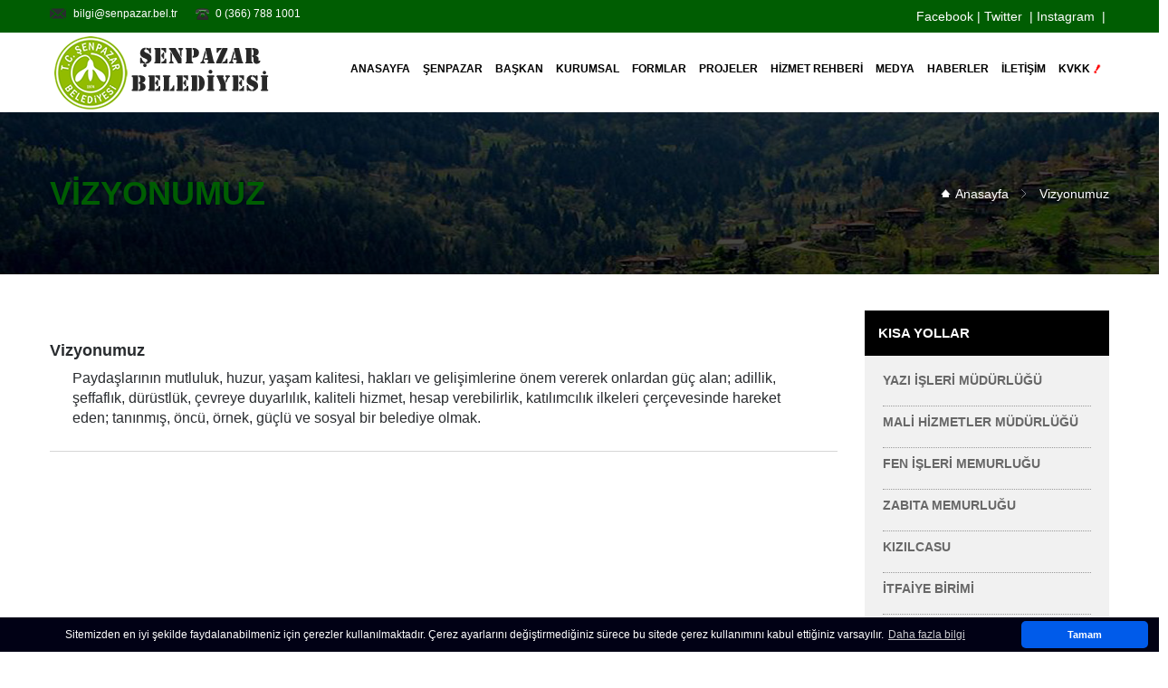

--- FILE ---
content_type: text/html; charset=utf-8
request_url: https://www.senpazar.bel.tr/vizyonumuz.aspx
body_size: 42309
content:


<!DOCTYPE html>

<html xmlns="http://www.w3.org/1999/xhtml">
<head><meta charset="UTF-8" /><title>
	Şenpazar Belediye Başkanlığı - Kastamonu | Vizyonumuz
</title><meta http-equiv="Content-Language" content="tr" /><meta name="description" content="Şenpazar Belediye Başkanlığı - Kastamonu Resmi Web Sitesidir. Tüm Hakları Saklıdır" /><meta name="keywords" content="Şenpazar Belediye Başkanlığı - Kastamonu, Şenpazar Belediye Başkanlığı - Kastamonu, Kastamonu ilçeleri, Şenpazar nerede, Şenpazar&#39;ne nasıl gidilir, Şenpazar belediye başkanı kimdir, Şenpazar belediyesi, Şenpazar belediye, Şenpazar ilçesi, Kastamonu belediyesi, Kastamonu ilçe belediyeleri" /><meta name="viewport" content="width=device-width, initial-scale=1, maximum-scale=1" /><meta name="robots" content="index, follow" /><link rel="icon" href="favicon.html" type="image/x-icon" /><link rel="shortcut icon" href="favicon.html" type="image/x-icon" /><link rel="stylesheet" type="text/css" href="bs3/css/bootstrap.css" media="all" /><link rel="stylesheet" type="text/css" href="css/styles.css" media="all" /><link rel="stylesheet" href="css/flexslider.css" type="text/css" media="screen" /><link rel="stylesheet" type="text/css" href="js/rs-plugin/css/settings.css" media="all" /><link rel="stylesheet" type="text/css" href="css/responsive.css" media="all" /><link href="css/colors/color3.css" rel="stylesheet" type="text/css" /><link rel="stylesheet" href="css/fonts/css/font-awesome.css" /><link rel="shortcut icon" type="image/png" href="/img/favicon.png" /><link href="https://fonts.googleapis.com/css?family=Nunito|Yanone+Kaffeesatz" rel="stylesheet" /><link href="https://fonts.googleapis.com/css?family=Titillium+Web:600" rel="stylesheet" /><link href="https://fonts.googleapis.com/css?family=Lobster" rel="stylesheet" /></head>
<body>
    <form method="post" action="./vizyonumuz.aspx" id="ctl01">
<div class="aspNetHidden">
<input type="hidden" name="__VIEWSTATE" id="__VIEWSTATE" value="ljnQnGiRiCRWG4RSM8W/[base64]/WjY/5ojvd1TEHPnpLHnCQihP4HKzpv5V+HvyuyafdACG9zQPj6vrXwn4cSMUMT28ysQuUlpZ/FxbgNSVwBhTHv0LCj/7OCWwVUhuP81xprqKXrF/[base64]//AzONZNI6T4ThOlIZk/2o27STYJAR7CTk5bLBVLthae8WCq7Y03dftj3DnJOToA2wfroHxGyS/yI35l0OEkXh55SJ7pquEj7/ndsdlC0EsbralkRnsFGXQjjYVpAfOW1yYzcZ7XM4ZW+RDbAajk6r8NHBS1eIIdFLHULOpcfO39QPddtPVZKxX++rZPv5y4/28KmNeXFq7ZjDrQo7/quYws5xh35ofWcC7LETugkk/CKhaQEbKOqN1h+lqcOJn38BlZ2wqXGx9ih+vaXtLXnvRJHs2TDBSWooIbPj9iqX5WqMtdqyNyYjbskj8SKqIftxCk7vatYs9ErObsFwsPovAtHx7DrXDMFXFFnnp07ta9Jnvrt6oCiSGmYFZWurYWwOqqNKYjhGpidmXQ/LxF1UNrcmxOhaTJ9X+7hKoGGVtKZWTnlJdzcVud2JeJOlQH8xHtziB9HlbwLbqNj0pZ0pu5N5Os4h+MyYJEZuLKTgRQktnUdTXMgIoO9Mwe1eKXqVsm3THRDRbk/uIgNVOycUqO6ZHBZ/urCYzm5m9vFLBhEXIaq2HGBPKsTEb3xoY1Tr+RFDxGzEhsmkGZhVO8OGjRB/2wdI+6Mwi1vooT4MZC4G2Eo6LlU6kdfib69l/c8IP0JbFlk1A3YyV6A6wrvTTPdWTAKwExPzOmc86dWB6/VcBROqYMfMn4LkYRyEtshLMu9vBkbcLELkR/x8hf9Fe6wSg7Xdv3GMJRcuXnxbiTdejFRunlt5uhVNEpL2quP/xEvXAh3y7eS6izle0VOiHDnAbxSItctvTGN2O54eNa/KCOXTi6G6YeC2H7dlV8K27RQa4zsxxpwbFhFgyTdWJ/[base64]/Gve729THvSII7Y8fHR3elDTebWoSgWAw91YdaTNCQYXMEk8hA10X5Yy15kCLjG7YdEsy/UiAeZSFw/2IMhiWuHbR8XX7DZVFDytGz3BwG4we3o1mE5z9khegOmB8g0iCrZLC+NFDKLyhH+shid5pAqTEvFWoygDc7Ix9Se2p/TaKx3yMuQkyxhOW/kwxWJ0RtIBhSwmBN8vQ1rj5hs5+JHGGROeGB245sd+IfmOFIPXEAgaP9iPgc3NOA9B56/Fq4llArmPygGWuGL9CWB9L+oqEq0+iSNiak6I90xUNMB8k1bPGm6atLmVVfngEkIc+MX/dkD+JiEkE9NjC7KHYiRTImRk4VhrounCeuUIXYs/bBQD39PDB7OPYtRR+xW61WuDoaJJqp1m2UwH96IZ0k+fEAk6dS8MI52M2J+ZjDyLFKTDPgsEUb1LsJkNU6Z8wXxeXOjREKl7k7iD2IcaDO5mQZqudcJXpMGAt5nc2YZpoj2sBR7D/l42f5EbKB1PgbbYr5C+8+uguTdfrP0OMYG8fnGZljPQZkAVX/Jkq2k7pxQDvnCpG/iLAJ+FJiw8g8NcdTJHWx41qDtWbSQ6sZLkghCc5szCxzWMbcfWq4kY6qa8ZyicoXsSe6mZUyOgfEM/aiblDz2i0ADtN8gFYKoRUyTiLHzY91MPqgjwJlwTSEBQiZJGF3zMXlH9/DZ1Uqk8KBhfChYOOV8TVm/[base64]/[base64]/0DiqVquKRJ4vkzGUbe40HZIM+Owkz649gTyV6k3Tu9kOhVTSYLqmJtH3zhQSeoLrgRhHW86TcK6ouxHpFdNs41znDX2Pp/qDcsqqJykJ987VNCcmVy8aWSjN01z3+aU1/0i7ArIqkGZ+MwTo3T8jSPsP9EJD4p51NEAZ6hy+qRbT9/uPFfUfpRDtWv5zDTilDcIM23HTiahOv5USK79hN95qb/rGcn2ghtKziRf/QHO1IC7nheAk0M6EPje3GfYNuLhSoi5uJlPX8Usc3e0x3/BWAFPl4bYXxMcXFp0O92jl76e59ilkHX3vb8DWJ7R7/EoiMnQq5GR/MM4FESr76A53PS3gj7LO5emxS9z3vRSTQ+9TsZdOTYplgKTa9OUneRU5SQMC2o6ahKcjpvr/oLE9SUf9jkrkBH7Im2qIN9EGNIVnFLnED809p3uWZZkTYZFOumgSYkpuJ/r19+HSJLa39flnoW+lgy2bDLQrK5zBLw+ZtX5MtbkUf1hWlBB1egDL1aynUD6Vu/0JUjiPRMcv3gDbH0o4oFutbU1Bnp7kvZSdleioeyCwGT+sIX7vsMLFqvSQH5bDDgeYNM7SpKvY1ZgAIaCWNs2pqsaCXqDmsiPOUxbTJ0OXHWtz0egQKtnJht26ggiWk/23akKlfd7AB5k9O73+sS0S8R9c25rS7FXnKIdUk9mgcH+J4aKOYXr9ZmK24TZjAkECw8H9/QmIjM8apY2kqjomp2g/sU4ht+6eq/ec2bMOk670+BF3dhn7OHKOchNZXL6ZgcZb0dY3OCrd38zXQUODxA4Z7a9hpcSmZPYK9ZlaRqKPIg7m9MEhM2ABA7mBu99x7EPb/0DB/eB1KDUXdRl1/wspOkC3CZDvJ5yD/MwAaSQ/[base64]/x3Me+4Ifx2u6eJaGF0vutg0IM1iN54wzJKM03TAEo8lSM+k1LfJJX3+n5Mq6sZgZ97uKNVNMp+7tOlKBZATtTG9aEvwK03vAZqvkw8mnG97ZpKdWQ1h4wVI5Vlj/[base64]/N6kzQvbSodQbSuOxjYufniOyIj8Spq1b6TNQUYKiPT1MySU49JR6nbm33eG8XAYvD0X6ZajMQqfE3yeOSG2fp1mPaXYD1O4LgZJS7HNz7KSx501sGWh+a61tnQP98cX3ld26hTMQl4Hv6/bmpLjvLWQRhRyIufpzSMJJBfKvftcphGwdJkW0iOjfJZXGqFh800HBDCP4JWVjJ5KnHjF9rSQ1GO5G/+jLKKG4H+h6Y1ueYvMBkgf1y4Pa2J46DGYSLzGhx0sRd6/kYuO0tTt8lPVcHVV0s6n/q+mvApcCW3imMNts4IFUZYNBtyA/w5fYBVpK1Ox74Cho9wYKC6sORwJ5kHm4OuVA7EK7HKGT1N5k3/wuBsIMmjJPdp5zJJ2/IhLqO7jO5zAEbzZhRJrGfTaJcycHNYmhm+mn6TtI/pvF4EhxhxRio9NqnpL66WMQ6+HDZ2r+1xg1phOja5zMaUW7BbP4qNN2u9Sd4A/e6qNZhHEwpMczuGmMV8+X8kaGjYzLF6CQ1dstBiF94kF/i67QIqIU963xV1cOD/+oNcn4xO64doenM/L51NPztfVp01PhOC/+efSmocQ+UhlY4ECjMVEbQFjnZr8vLH3DyDQQJmA+LAoyAPSzHldq/1sb8COob1PWwaEbI6Uoc/oDSRD3OiIjm2eHDoa74fTP7ruQt4AGAbDVxy5WtiuusU7wYIG2CwVr1xiVDDLVF9wU4VrPrebvhiuRovqIdjJLp1PuWoRm340sKxlzw57/9qKcSEASih443TuyoE6VyEPWYPxA5A2zaDU/sZMx2usWkyFnTlcTj6wPL0r+fZuudy1cHBk91o8Ht49XFXCdbl3yFR0QNAxj3/ujU/WzoresQehCN2SD/rnvHrHktzhg+yZDUGdUpJaSdoz4ATBbV56AYcs8cYQ0=" />
</div>

<div class="aspNetHidden">

	<input type="hidden" name="__VIEWSTATEGENERATOR" id="__VIEWSTATEGENERATOR" value="5E3835F4" />
</div>
        <div id="wrapper">
            <header>
                <div id="top-header">
                    <div class="container">
                        <div class="row top-row">
                            <div class="col-md-9">
                                <div class="left-part alignleft">
                                    <span class="contact-email small" style="color: #fff;">bilgi@senpazar.bel.tr</span>
                                    <span class="contact-phone small" style="color: #fff;">0 (366) 788 1001</span>
                                </div>
                            </div>
                            <div class="col-md-3">
                                <div class="right-part alignright">
                                    <a href="https://www.instagram.com/senpazar.belediyesi/" target="_blank" style="color: #fff; float: right;">Instagram &nbsp;|&nbsp;  </a>
                                    <a href="https://twitter.com/senpazarbld" target="_blank" style="color: #fff; float: right;">Twitter &nbsp;|&nbsp;</a>
                                    <a href="https://www.facebook.com/senpazarbelediyesi/" target="_blank" style="color: #fff; float: right;">Facebook&nbsp;|&nbsp;</a>
                                </div>
                            </div>
                        </div>
                    </div>
                </div>
                <div id="main-header">
                    <div class="container">
                        <div class="row">
                            <div class="col-md-3 col-xs-12">
                                <a id="site-logo" href="Default.aspx">
                                    <img src="img/logo.png" alt="Şenpazar Belediye Başkanlığı - Kastamonu" />
                                </a>
                            </div>
                            <div class="col-md-9 col-xs-12">
                                <nav class="main-nav">
                                    <span>Menü</span>
                                    
                                            <ul id="main-menu">
                                                <li><a href="/Default.aspx">&nbsp;Anasayfa</a></li>
                                        
                                            <li>
                                                <a href="#">ŞENPAZAR</a>
                                                
                                                        <ul>
                                                    
                                                        <li>
                                                            <a href="kisacaSenpazar.aspx">Kısaca Şenpazar</a>
                                                        </li>
                                                    
                                                        <li>
                                                            <a href="iklimveCografya.aspx">İklim ve Coğrafya</a>
                                                        </li>
                                                    
                                                        <li>
                                                            <a href="kulturVeTurizm.aspx">Kültür ve Turizm</a>
                                                        </li>
                                                    
                                                        <li>
                                                            <a href="ulasim.aspx">Ulaşım</a>
                                                        </li>
                                                    
                                                        <li>
                                                            <a href="kizilcasu.aspx">Kızılcasu</a>
                                                        </li>
                                                    
                                                        </ul>
                                                    
                                            </li>
                                        
                                            <li>
                                                <a href="#">BAŞKAN </a>
                                                
                                                        <ul>
                                                    
                                                        <li>
                                                            <a href="baskaninOzgecmisi.aspx">Başkanın Özgeçmişi</a>
                                                        </li>
                                                    
                                                        <li>
                                                            <a href="baskaninMesaji.aspx">Başkanın Mesajı</a>
                                                        </li>
                                                    
                                                        <li>
                                                            <a href="misyonumuz.aspx">Misyonumuz </a>
                                                        </li>
                                                    
                                                        <li>
                                                            <a href="vizyonumuz.aspx">Vizyonumuz</a>
                                                        </li>
                                                    
                                                        </ul>
                                                    
                                            </li>
                                        
                                            <li>
                                                <a href="#">KURUMSAL</a>
                                                
                                                        <ul>
                                                    
                                                        <li>
                                                            <a href="organizasyonSemasi.aspx">Organizasyon Şeması</a>
                                                        </li>
                                                    
                                                        <li>
                                                            <a href="meclisKararlari.aspx">Meclis Kararları</a>
                                                        </li>
                                                    
                                                        <li>
                                                            <a href="encumenKararlari.aspx">Encümen Kararları</a>
                                                        </li>
                                                    
                                                        <li>
                                                            <a href="encumenMeclisUyeleri.aspx">Encümen & Meclis Üyeleri</a>
                                                        </li>
                                                    
                                                        <li>
                                                            <a href="muhtarlarimiz.aspx">Muhtarlarımız</a>
                                                        </li>
                                                    
                                                        <li>
                                                            <a href="kurumPersonellerimiz.aspx">Kurum Personelleri</a>
                                                        </li>
                                                    
                                                        </ul>
                                                    
                                            </li>
                                        
                                            <li>
                                                <a href="formlar.aspx">FORMLAR</a>
                                                
                                            </li>
                                        
                                            <li>
                                                <a href="projelerleSenpazar.aspx">PROJELER</a>
                                                
                                            </li>
                                        
                                            <li>
                                                <a href="#">HİZMET REHBERİ</a>
                                                
                                                        <ul>
                                                    
                                                        <li>
                                                            <a href="hizmetRehberiYaziIsleri.aspx">Yazı İşleri Müdürlüğü</a>
                                                        </li>
                                                    
                                                        <li>
                                                            <a href="hizmetRehberiMaliHizmetler.aspx">Mali Hizmetler Müdürlüğü</a>
                                                        </li>
                                                    
                                                        <li>
                                                            <a href="hizmetRehberiFenIsleri.aspx">Fen İşleri Memurluğu</a>
                                                        </li>
                                                    
                                                        <li>
                                                            <a href="hizmetRehberiEvlendirmeMemurlugu.aspx">Zabıta Memurluğu</a>
                                                        </li>
                                                    
                                                        <li>
                                                            <a href="hizmetRehberiItfaiyeBirimi.aspx">İtfaiye Birimi</a>
                                                        </li>
                                                    
                                                        <li>
                                                            <a href="hizmetRehberiEmlakVeTahsilatBirimi.aspx">Emlak ve Tahsilat Birimi</a>
                                                        </li>
                                                    
                                                        </ul>
                                                    
                                            </li>
                                        
                                            <li>
                                                <a href="#">MEDYA</a>
                                                
                                                        <ul>
                                                    
                                                        <li>
                                                            <a href="fotoGaleriListesi.aspx">Foto Galeri</a>
                                                        </li>
                                                    
                                                        <li>
                                                            <a href="videoGaleriListesi.aspx">Video Galeri</a>
                                                        </li>
                                                    
                                                        </ul>
                                                    
                                            </li>
                                        
                                            <li>
                                                <a href="haberler.aspx">HABERLER</a>
                                                
                                            </li>
                                        
                                            <li>
                                                <a href="#">İLETİŞİM</a>
                                                
                                                        <ul>
                                                    
                                                        <li>
                                                            <a href="iletisim.aspx">Bize Ulaşın</a>
                                                        </li>
                                                    
                                                        <li>
                                                            <a href="kentRehberi.aspx">Kent Rehberi</a>
                                                        </li>
                                                    
                                                        </ul>
                                                    
                                            </li>
                                        
                                            <li>
                                                <a href="#" title="Kişisel Verileri Koruma Kanunu" style="">KVKK<img width="15" height="15" src="/img/icons/unlem.gif" /></a>
                                                <ul>
                                                    <li><a href="/Kisisel-Verilerin-Korunmasi-ve-Islenmesi-Politikasi.html" style="text-transform: capitalize;" title="Kişisel Verilen İşlenmesi ve Korunması">Kişisel Verilerin İşlenmesi ve Korunması Politikası</a></li>
                                                    <li><a href="/Kisisel-Verilerin-Saklama-ve-Imha-Politikasi.html" style="text-transform: capitalize;" title="Kişisel Verilen İşlenmesi ve Korunması">Kişisel Verileri Saklama ve İmha Politikası</a></li>
                                                    <li><a href="/Cerez-Politikasi.html" style="text-transform: capitalize;" title="Kişisel Verilen İşlenmesi ve Korunması">Gizlilik ve Çerez Politikası</a></li>
                                                    <li><a href="/Kamera-Aydinlatma-Metni.html" style="text-transform: capitalize;" title="Kişisel Verilen İşlenmesi ve Korunması">Kamera Aydınlatma Metni</a></li>
                                                    <li><a href="/Calisan-Adayi-Aydinlatma-Metni.html" style="text-transform: capitalize;" title="Kişisel Verilen İşlenmesi ve Korunması">Çalışan Adayı Aydınlatma Metni</a></li>
                                                    <li><a href="/Calisan-Aydinlatma-Metni.html" style="text-transform: capitalize;" title="Kişisel Verilen İşlenmesi ve Korunması">Çalışan Aydınlatma Metni</a></li>
                                                    <li><a href="/Kisisel-Veri-Sahibi-Basvuru-Formu.html" style="text-transform: capitalize;" title="Kişisel Verilen İşlenmesi ve Korunması">Kişisel Veri Sahibi Başvuru Formu</a></li>
                                                </ul>
                                            </li>
                                            </ul>
                                        
                                </nav>
                            </div>
                        </div>
                    </div>
                </div>
            </header>
            <div id="header-banner">
                <div class="banner-overlay">
                    <div class="container">
                        <div class="row">
                            <section class="col-sm-6">
                                <h1 class="text-upper">Vizyonumuz</h1>
                            </section>
                            <section class="col-sm-6">
                                <ol class="breadcrumb">
                                    <li class="home"><a href="Default.aspx">Anasayfa</a></li>
                                    <li class="active">Vizyonumuz</li>
                                </ol>
                            </section>
                        </div>
                    </div>
                </div>
            </div>
            <div class="main-contents">
                <div class="container">
                    <div class="row">
                        <div class="col-md-9">
                            <div class="row">
                                <div class="col-md-12">
                                    <div class="tour-plans">
                                        <div class="post-desc">
                                            <h4>Vizyonumuz</h4>
                                            <p><p>
	<span style="font-size:16px;">Paydaşlarının mutluluk, huzur, yaşam kalitesi, hakları ve gelişimlerine &ouml;nem vererek onlardan g&uuml;&ccedil; alan; adillik, şeffaflık, d&uuml;r&uuml;stl&uuml;k, &ccedil;evreye duyarlılık, kaliteli hizmet, hesap verebilirlik, katılımcılık ilkeleri &ccedil;er&ccedil;evesinde hareket eden; tanınmış, &ouml;nc&uuml;, &ouml;rnek, g&uuml;&ccedil;l&uuml; ve sosyal bir belediye olmak.</span></p>
 </p>
                                        </div>
                                        <br />
                                    </div>
                                </div>
                                <div class="clearfix"></div>
                            </div>
                        </div>
                        <aside id="sidebar" class="col-md-3">
                            <div class="sidebar-widget">
                                <ul class="nav nav-tabs text-upper" style="background-color: #000000">
                                    <li class=""><a href="#popular-posts" data-toggle="tab" style="color: white;">KISA YOLLAR</a></li>
                                </ul>
                                <div class="tab-content gray box-shadow1 clearfix marb30">
                                    <div class="tab-pane active" id="popular-posts">
                                        <ul class="rc-posts-list list-unstyled">
                                            
                                                    <li>
                                                        <h5 style="text-transform: uppercase;">
                                                            <a href="hizmetRehberiYaziIsleri.aspx">Yazı İşleri Müdürlüğü</a>
                                                        </h5>
                                                    </li>
                                                
                                                    <li>
                                                        <h5 style="text-transform: uppercase;">
                                                            <a href="hizmetRehberiMaliHizmetler.aspx">Mali Hizmetler Müdürlüğü</a>
                                                        </h5>
                                                    </li>
                                                
                                                    <li>
                                                        <h5 style="text-transform: uppercase;">
                                                            <a href="hizmetRehberiFenIsleri.aspx">Fen İşleri Memurluğu</a>
                                                        </h5>
                                                    </li>
                                                
                                                    <li>
                                                        <h5 style="text-transform: uppercase;">
                                                            <a href="hizmetRehberiEvlendirmeMemurlugu.aspx">Zabıta Memurluğu</a>
                                                        </h5>
                                                    </li>
                                                
                                                    <li>
                                                        <h5 style="text-transform: uppercase;">
                                                            <a href="kizilcasu.aspx">Kızılcasu</a>
                                                        </h5>
                                                    </li>
                                                
                                                    <li>
                                                        <h5 style="text-transform: uppercase;">
                                                            <a href="hizmetRehberiItfaiyeBirimi.aspx">İtfaiye Birimi</a>
                                                        </h5>
                                                    </li>
                                                
                                                    <li>
                                                        <h5 style="text-transform: uppercase;">
                                                            <a href="hizmetRehberiEmlakVeTahsilatBirimi.aspx">Emlak ve Tahsilat Birimi</a>
                                                        </h5>
                                                    </li>
                                                
                                                    <li>
                                                        <h5 style="text-transform: uppercase;">
                                                            <a href="baskaninMesaji.aspx">Başkanın Mesajı</a>
                                                        </h5>
                                                    </li>
                                                
                                                    <li>
                                                        <h5 style="text-transform: uppercase;">
                                                            <a href="kisacaSenpazar.aspx">Kısaca Şenpazar</a>
                                                        </h5>
                                                    </li>
                                                
                                                    <li>
                                                        <h5 style="text-transform: uppercase;">
                                                            <a href="formlar.aspx">FORMLAR</a>
                                                        </h5>
                                                    </li>
                                                
                                                    <li>
                                                        <h5 style="text-transform: uppercase;">
                                                            <a href="iklimveCografya.aspx">İklim ve Coğrafya</a>
                                                        </h5>
                                                    </li>
                                                
                                                    <li>
                                                        <h5 style="text-transform: uppercase;">
                                                            <a href="projelerleSenpazar.aspx">PROJELER</a>
                                                        </h5>
                                                    </li>
                                                
                                                    <li>
                                                        <h5 style="text-transform: uppercase;">
                                                            <a href="baskaninOzgecmisi.aspx">Başkanın Özgeçmişi</a>
                                                        </h5>
                                                    </li>
                                                
                                                    <li>
                                                        <h5 style="text-transform: uppercase;">
                                                            <a href="haberler.aspx">HABERLER</a>
                                                        </h5>
                                                    </li>
                                                
                                                    <li>
                                                        <h5 style="text-transform: uppercase;">
                                                            <a href="fotoGaleriListesi.aspx">Foto Galeri</a>
                                                        </h5>
                                                    </li>
                                                
                                                    <li>
                                                        <h5 style="text-transform: uppercase;">
                                                            <a href="encumenMeclisUyeleri.aspx">Encümen & Meclis Üyeleri</a>
                                                        </h5>
                                                    </li>
                                                
                                                    <li>
                                                        <h5 style="text-transform: uppercase;">
                                                            <a href="videoGaleriListesi.aspx">Video Galeri</a>
                                                        </h5>
                                                    </li>
                                                
                                                    <li>
                                                        <h5 style="text-transform: uppercase;">
                                                            <a href="iletisim.aspx">Bize Ulaşın</a>
                                                        </h5>
                                                    </li>
                                                
                                                    <li>
                                                        <h5 style="text-transform: uppercase;">
                                                            <a href="kentRehberi.aspx">Kent Rehberi</a>
                                                        </h5>
                                                    </li>
                                                
                                                    <li>
                                                        <h5 style="text-transform: uppercase;">
                                                            <a href="vizyonumuz.aspx">Vizyonumuz</a>
                                                        </h5>
                                                    </li>
                                                
                                                    <li>
                                                        <h5 style="text-transform: uppercase;">
                                                            <a href="misyonumuz.aspx">Misyonumuz </a>
                                                        </h5>
                                                    </li>
                                                
                                                    <li>
                                                        <h5 style="text-transform: uppercase;">
                                                            <a href="organizasyonSemasi.aspx">Organizasyon Şeması</a>
                                                        </h5>
                                                    </li>
                                                
                                                    <li>
                                                        <h5 style="text-transform: uppercase;">
                                                            <a href="meclisKararlari.aspx">Meclis Kararları</a>
                                                        </h5>
                                                    </li>
                                                
                                                    <li>
                                                        <h5 style="text-transform: uppercase;">
                                                            <a href="encumenKararlari.aspx">Encümen Kararları</a>
                                                        </h5>
                                                    </li>
                                                
                                                    <li>
                                                        <h5 style="text-transform: uppercase;">
                                                            <a href="kulturVeTurizm.aspx">Kültür ve Turizm</a>
                                                        </h5>
                                                    </li>
                                                
                                                    <li>
                                                        <h5 style="text-transform: uppercase;">
                                                            <a href="ulasim.aspx">Ulaşım</a>
                                                        </h5>
                                                    </li>
                                                
                                                    <li>
                                                        <h5 style="text-transform: uppercase;">
                                                            <a href="muhtarlarimiz.aspx">Muhtarlarımız</a>
                                                        </h5>
                                                    </li>
                                                
                                                    <li>
                                                        <h5 style="text-transform: uppercase;">
                                                            <a href="kurumPersonellerimiz.aspx">Kurum Personelleri</a>
                                                        </h5>
                                                    </li>
                                                
                                        </ul>
                                    </div>
                                </div>
                            </div>
                        </aside>
                    </div>
                </div>
            </div>
            <footer>

                <div id="#ex-footer">
                    <div class="container">
                        <div class="row">
                            <div class="foot-boxs">
                                <div class="foot-box col-md-3">
                                    <span class="contact-email">bilgi@senpazar.bel.tr</span>
                                    <span class="contact-phone">0 (366) 788 1001</span>
                                </div>
                                <div class="foot-box col-md-5">
                                    <span class="">Tüm Hakları Şenpazar Belediye Başkanlığı - Kastamonu Tarafından Saklıdır.</span>
                                </div>
                                <div class="foot-box col-md-4">
                                    <a href="http://www.parya.net" target="_blank">&copy; 2026 creative ßy Parya Bilişim</a>
                                </div>
                            </div>
                        </div>
                    </div>
                </div>
            </footer>
        </div>

        <link rel="stylesheet" type="text/css" media="all" href="/cerez/cerez.css" />
        <script type='text/javascript' src='/cerez/cerez.js'></script>
        <script>
            window.addEventListener("load", function () {
                window.cookieconsent.initialise({
                    "palette": {
                        "popup": {
                            "background": "#010115", // şerit arkaplan rengi
                            "text": "#ffffff" // şerit üzerindeki yazı rengi
                        },
                        "button": {
                            "background": "#005bea", // buton arkaplan rengi - "transparent" kullanıp border açabilirsiniz.
                            //"border": "#14a7d0", arkaplan rengini transparent yapıp çerçeve kullanabilirsini
                            "text": "#ffffff" // buton yazı rengi
                        }
                    },
                    "theme": "classic", // kullanabileceğiniz temalar block, edgeless, classic
                    // "type": "opt-out", gizle uyarısını aktif etmek için
                    // "position": "top", aktif ederseniz uyarı üst kısımda görünür
                    // "position": "top", "static": true, aktif ederseniz uyarı üst kısımda sabit olarak görünür
                    // "position": "bottom-left", aktif ederseniz uyarı solda görünür
                    //"position": "bottom-right", aktif ederseniz uyarı sağda görünür
                    "content": {
                        "message": "Sitemizden en iyi şekilde faydalanabilmeniz için çerezler kullanılmaktadır. Çerez ayarlarını değiştirmediğiniz sürece bu sitede çerez kullanımını kabul ettiğiniz varsayılır.",
                        "dismiss": "Tamam",
                        "link": "Daha fazla bilgi",
                        "href": "http://www.senpazar.bel.tr/Cerez-Politikasi.html"
                    }
                })
            });
        </script>


        <script type="text/javascript" src="js/modernizr.custom.17475.js"></script>
        <script type="text/javascript" src="js/jquery.min.js"></script>
        <script type="text/javascript" src="bs3/js/bootstrap.min.js"></script>
        <script type="text/javascript" src="js/script.js"></script>
        <script src="js/styleswitcher.js"></script>


        <!--[if lt IE 9]>
			<script type="text/javascript" src="js/html5shiv.js"></script>
		<![endif]-->
    </form>
</body>
</html>


--- FILE ---
content_type: text/css
request_url: https://www.senpazar.bel.tr/css/styles.css
body_size: 31504
content:
/* Template CSS Styles */
.container{
    padding: 0;
}
#top-header {background:#ffe300;}
.top-row {padding:8px 0;}
.contact-email, .contact-phone {float:left; line-height:14px; margin-right:20px;}
.contact-email {padding-left:26px; background:url(../img/icons/envelope.png) 0 center no-repeat;}
.contact-phone {padding-left:22px; background:url(../img/icons/phone.png) 0 center no-repeat;}
.header-social {float:left; padding-left:15px; border-left:1px solid #292c2f;}
.social-media {margin:0; list-style:none;}
.social-media li {float:left; margin:0 5px;}
.social-media li a {float:left; height:14px; width:14px; line-height:14px;}
.social-media li a.sm-yahoo {width:20px; background:url(../img/icons/yahoo.png) center center no-repeat;}
.social-media li a.sm-facebook {width:10px; background:url(../img/icons/facebook.png) center center no-repeat;}
.social-media li a.sm-rss {background:url(../img/icons/rss.png) center center no-repeat;}
.social-media li a.sm-flickr {background:url(../img/icons/flickr.png) center center no-repeat;}
.social-media li a.sm-instagram {background:url(../img/icons/.png) center center no-repeat;}
.social-media li a.sm-windows {background:url(../img/icons/windows.png) center center no-repeat;}
.social-media li a.sm-stumble {background:url(../img/icons/stumble.png) center center no-repeat;}
.social-media li a span {text-indent:-9999px; font-size:0; line-height:0;}
.right-part {width:400px;}
.top-link {float:right; line-height:14px; padding-right:15px; margin-right:15px; border-right:1px solid #292c2f;}
.search-input {float:left; width:120px; font-size:12px; color:#292c2f; height:16px; line-height:16px; background:transparent; border:none;}
.search-submit {float:left; width:12px; height:14px; padding:0; margin:0; background:url(../img/icons/search.png) 0 center no-repeat; border:none;}

/* main menu */
#main-header {background:#ffffff;}
#site-logo {width:180px; height:80px;}
#main-menu {float:right; margin:0; padding:0; }
.main-nav span {display: none;}
#main-menu li {
    display: list-item;
    float: left;
    list-style: none outside none;
    margin-left: 2px;
    padding: 20px 6px;
    cursor: pointer;
    position: relative;
}
#main-menu li a {color:#010101; display:block; line-height:20px; padding:10px 0; font-size:12px; font-weight:700; text-transform:uppercase;}
#main-menu li:hover > a, #main-menu li.current-menu-item > a {color:#fff;}
#main-menu li ul, #main-menu li ul li ul {
    background-color: #ffffff;
    border-top: 3px solid;
    left: 0;
    opacity: 0;
    visibility: hidden;
    padding: 10px;
    position: absolute;
    top: 100%;
    margin-top: -10px;
    width: 190px;
    z-index: 1191;

    -webkit-transition: all 0.3s ease-in 0s;
    -moz-transition: all 0.3s ease-in 0s;
    -ms-transition: all 0.3s ease-in 0s;
    -o-transition: all 0.3s ease-in 0s;
    transition: all 0.3s ease-in 0s;
}
#main-menu li ul li ul {top:0; left:100%;}
#main-menu li ul li, #main-menu li ul li ul li {
    float: left;
    margin: 0;
    padding: 0;
    width: 100%;
}
#main-menu li ul li a, #main-menu li ul li ul li a {
    float: left;
    font-size: 12px;
    line-height: 20px;
    padding: 10px 5px;
    width: 100%;
    overflow: hidden;

    -webkit-transition: all 0.3s ease-in 0s;
    -moz-transition: all 0.3s ease-in 0s;
    -ms-transition: all 0.3s ease-in 0s;
    -o-transition: all 0.3s ease-in 0s;
    transition: all 0.3s ease-in 0s;
}
#main-menu li ul li a:hover {
    padding-left: 15px;
}

#main-menu li:hover > ul {
    left: 0;
    opacity: 1;
    visibility: visible;
    margin-top: 0;
}
#main-menu li:last-child ul {
    left: auto;
    right: 0;
}
#main-menu li:hover > ul li:hover ul {
    left: 100%;
}
#main-menu ul li:hover {
	background-color: #3fce2e21;
}
/* common classes */
.alignleft {float:left;}
.alignright {float:right;}
img.alignleft {margin:10px 20px 10px 0}
img.alignright {margin:10px 0 10px 20px}
img.aligncenter {margin:10px auto}
.mart10 {margin-top:10px;}
.marb10 {margin-bottom:10px;}
.mart20 {margin-top:20px;}
.marb20 {margin-bottom:20px;}
.marb30 {margin-bottom:30px;}
.text-upper {text-transform:uppercase;}
.btn {transition:background-color .3s ease, border-color .3s ease; -moz-transition:background-color .3s ease, border-color .3s ease; -webkit-transition:background-color .3s ease, border-color .3s ease; -o-transition:background-color .3s ease, border-color .3s ease; -ms-transition:background-color .3s ease, border-color .3s ease;}
.headline { font-weight:700;}
.gray {background:#f1f1f1;}
.dark-gray {background:#e6e6e6;}
.box-shadow1 {box-shadow:0 1px rgba(0,0,0, .2); -moz-box-shadow:0 1px rgba(0,0,0, .2); -webkit-box-shadow:0 1px rgba(0,0,0, .2); -ms-box-shadow:0 1px rgba(0,0,0, .2);}
blockquote {color:#292929; background:url(../img/icons/blockquote.png) 0 0 no-repeat #f1f1f1;}
blockquote strong {font-size:16px;}


/* header banner */
#main-slider {width:100%; height:920px; position:relative;}
#content-slider {width:100%; height:920px; position:relative; overflow:hidden;}
#content-slider ul {padding:0; list-style:none; position:relative;}
#content-slider ul li {width:100%; position:absolute; top:0; left:0;}
#slider-overlay {width:100%; height:520px; position:absolute; bottom:0; left:0; z-index:80; background:-moz-linear-gradient(top, rgba(255,255,255,0) 0%, rgba(255,255,255,1) 100%); background:-webkit-gradient(linear, left top, left bottom, color-stop(0%,rgba(255,255,255,0)), color-stop(100%,rgba(255,255,255,1))); background:-webkit-linear-gradient(top, rgba(255,255,255,0) 0%,rgba(255,255,255,1) 100%); background:-o-linear-gradient(top, rgba(255,255,255,0) 0%,rgba(255,255,255,1) 100%); background:-ms-linear-gradient(top, rgba(255,255,255,0) 0%,rgba(255,255,255,1) 100%); background:linear-gradient(to bottom, rgba(255,255,255,0) 0%,rgba(255,255,255,1) 100%);}
.slider-heading {margin:0; padding:0;}
.caption-yellow, .caption-white, .caption-black {padding:5px 10px;}
.caption-yellow {background:#ffe300;}
.caption-white {background:#fff;}
.caption-black {color:#fff; background:#131516;}
#header-banner {margin-bottom:40px; background:url(../img/header-banner.jpg) center 0 no-repeat;}
.banner-overlay {padding:70px 0; background:rgba(0, 0, 0, 0.72);}
#header-banner h1 {color:#ffe300; margin:0;}
#home-page {position:relative; z-index:92; margin-top:-470px;}
#page {margin-bottom:10px;}

/* tour planner */
.plan-tour {
    background: none repeat scroll 0 0 #FFFFFF;
    float: left;
    padding-left: 180px;
    position: relative;
    width: 100%;
    margin-bottom: 50px;
    min-height: 140px;
    -webkit-border-radius: 5px;
    -moz-border-radius: 5px;
    -ms-border-radius: 5px;
    -o-border-radius: 5px;
    border-radius: 5px;
}
.plan-banner {
    background: none repeat scroll 0 0 #FFE300;
    padding: 17px 10px;
    text-align: right;
    width: 180px;
    position: absolute;
    left: 0;
    top: 0;

    -webkit-border-radius: 3px 0 0 3px;
    -moz-border-radius: 3px 0 0 3px;
    -ms-border-radius: 3px 0 0 3px;
    -o-border-radius: 3px 0 0 3px;
    border-radius: 3px 0 0 3px;
}
.plan-banner > span {
    float: right;
    font-size: 22px;
    font-weight: 700;
    letter-spacing: -1px;
    padding-right: 30px;
    -webkit-transform: rotate(-15deg);
    -moz-transform: rotate(-15deg);
    -ms-transform: rotate(-15deg);
    -o-transform: rotate(-15deg);
    transform: rotate(-15deg);
}
.plan-banner > h4 {
    font-size: 44px;
    line-height: 33px;
    letter-spacing: -2.5px;
    padding-right: 17px;

    -webkit-transform: rotate(-15deg);
    -moz-transform: rotate(-15deg);
    -ms-transform: rotate(-15deg);
    -o-transform: rotate(-15deg);
    transform: rotate(-15deg);
}
.input-field {
    padding: 10px;
}
.input-field > input {
    width: 100%;
    color: #C6C6C6;
    border: 0;
    height: 30px;
    padding: 5px 10px;
    border-bottom: 1px solid #D6D6D6;
}
.top-fields, .bottom-fields {
    background: none repeat scroll 0 0 #ECECEC;
    float: left;
    padding: 10px;
    width: 100%;

    -webkit-border-radius: 0 3px 0 0;
    -moz-border-radius: 0 3px 0 0;
    -ms-border-radius: 0 3px 0 0;
    -o-border-radius: 0 3px 0 0;
    border-radius: 0 3px 0 0;
}
.bottom-fields {
	background: none;
}
.input-field.schedule > input {
    width: 46%;
    float: left;
}
.calendar-icon {
    background: url("../img/icons/calendar-dp.png") no-repeat scroll center center rgba(0, 0, 0, 0);
    float: left;
    height: 30px;
    padding: 0 5px;
    width: 8%;
}
.input-field label {
    color: #94969B;
    font-size: 13px;
    font-weight: 400;
    line-height: 30px;
    margin: 0;
    padding-right: 10px;
}
.input-field.select label{
    float: left;
    width: 45%;
}
.input-field.select select, .input-field.select .minict_wrapper {
    float: left;
    height: 30px;
    line-height: 30px;
    padding: 6px 10px;
    width: 55%;
    background: none repeat scroll 0 0 #ECECEC;
    border: 0;
}
.submit-btn{
	padding: 10px;	
}
.submit-btn input {
    background: none repeat scroll 0 0 #FFE401;
    border: 0 none;
    color: #292C2F;
    float: left;
    font-weight: 600;
    height: 30px;
    padding: 5px 10px;
    text-transform: uppercase;
    width: 100%;

    -webkit-border-radius: 4px;
    -moz-border-radius: 4px;
    -ms-border-radius: 4px;
    -o-border-radius: 4px;
    border-radius: 4px;
}

/* breadcrumbs */
.breadcrumb li {padding-left:30px; background:url(../img/icons/bc-arrow.png) 10px center no-repeat;}
.breadcrumb li.home {padding-left:16px; background:url(../img/icons/bc-home.png) 0 5px no-repeat;}

/* main page */
.ft-heading {margin-bottom:20px;}
#ft-scroller {position:relative; margin-bottom:10px;}
.content-scroll {padding:0; width:2000em; list-style:none; position:absolute;}
.content-scroll li {float:left; width:292px; padding:0 15px;}
.ft-nav {width:60px; height:24px; position:absolute; top:-40px; right:10px;}
#ft-next, #ft-prev {float:left; width:24px; height:24px; text-indent:-9999px; font-size:0; line-height:0; transition:background .6s ease; -moz-transition:background .6s ease; -webkit-transition:background .6s ease; -o-transition:background .6s ease; -ms-transition:background .6s ease;}
#ft-prev {background:url(../img/icons/left-arrow-light.png) 0 center no-repeat;}
#ft-prev:hover {background:url(../img/icons/left-arrow.png) 0 center no-repeat;}
#ft-next {margin-left:5px; background:url(../img/icons/right-arrow-light.png) 0 center no-repeat;}
#ft-next:hover {background:url(../img/icons/right-arrow.png) 0 center no-repeat;}
.ft-item {float:left; margin-bottom:30px;}
.ft-image {float:left; width:100%; display:block;}
.ft-image img {width:100%; height:auto;}
.ft-data {float:left; width:100%; padding:10px 5px; background:#ffe300;}
.ft-foot {float:left; width:100%; padding:3px 10px; background:#000;}
.ft-title {float:left; font-size:14px;}
.ft-title a {color:#fff;}
.ft-offer {float:right; color:#fff; font-size:11px; font-weight:700; margin-top:10px;}
.ft-hotel, .ft-plane, .ft-tea, .ft-boat, .ft-car {float:left; height:16px; margin:0 5px; color:#292c2f; padding-left:20px; font-size:12px; line-height:20px;}
.ft-hotel {background:url(../img/icons/hotel.png) 0 center no-repeat;}
.ft-plane {background:url(../img/icons/plane.png) 0 center no-repeat;} 
.ft-tea {padding-left:20px; background:url(../img/icons/cup.png) 0 center no-repeat;}
.ft-data a:hover {color:#000;}
.ft-foot-ex {float:left; width:100%; padding:6px 0 0;}
.ft-date, .ft-temp {color:#94969b; font-size:13px;}
.ft-date {padding-left:16px; background:url(../img/icons/calendar.png) 0 center no-repeat;}
.ft-temp {padding-right:16px; background:url(../img/icons/temp.png) right center no-repeat;}

.bom-contents {padding:20px 0; background:#f1f1f1;}
.fd-column {padding-top:100px; padding-bottom:20px;}
.featured-dest {padding:80px 20px 20px; position:relative; background:#fff; border-bottom:1px solid #cacaca;}
.fd-image {width:150px; height:150px; position:absolute; top:-75px; left:50%; margin-left:-75px;}
.btn-center {display:block; text-align:center;}

/* tour plans */
.tour-plans {margin-bottom:30px;}
.plan-image {position:relative;overflow: hidden;}
.post-data {
    float: left;
    margin-bottom: 30px;
    width: 100%;
}
#page .post-data {
    margin-bottom: 0;
}
.plan-image:hover img {
    -webkit-transform: scale(1.2);
    -moz-transform: scale(1.2);
    -ms-transform: scale(1.2);
    -o-transform: scale(1.2);
    transform: scale(1.2);
}
.plan-image img {
    width: 100%;
    -webkit-transition: all 0.4s ease 0s;
    -moz-transition: all 0.4s ease 0s;
    -ms-transition: all 0.4s ease 0s;
    -o-transition: all 0.4s ease 0s;
    transition: all 0.4s ease 0s;
}
.offer-box {position:absolute; left:20px; bottom:20px;}
.offer-top {width:100%; padding:10px 15px; background:#000;}
.offer-top .ft-temp {color:#fff; margin:-5px -10px 0 0;}
.offer-bottom {width:100%; padding:10px 15px; background:#ffe300;}
.featured-cr {color:#ffe300; font-size:20px; font-weight:700;}
.featured-cy {color:#fff; line-height:1; font-size:32px; margin:0;}
.featured-spe {font-size:32px; font-weight:700; line-height:1;}
.featured-btm {float:left; width:100%; padding:13px 10px; margin-bottom:30px; background:#ffe300;}
.featured-btm a {margin-right:10px;}
.featured-btm a:hover {color:#000;}
.plans-list {float:left; padding:30px 15px 0; margin:0;}
.plans-list li img{width: 100%;}
.plans-list li {float:left; width:33.3334%; margin:0; padding:0 15px 30px;}
.plan-info {padding:10px 20px; background:#fff; border-bottom:1px solid rgba(0,0,0, .2);}
.inside-pane {padding:30px 30px 20px;}


/* single */
.single-ft-btm {padding-left:120px; position:relative; margin-bottom:20px;}
.single-ft-btm li {float:left; margin-right:20px; padding-left:18px; line-height:1.2;}
.single-ft-btm li.author-img {padding:0; margin:0; position:absolute; top:-50px; left:20px;}
.img-wt-border {border:2px solid rgba(255,255,255, .7);}
.single-ft-btm li a {color:#292c2f; font-size:12px; font-weight:700; margin:0;}
.single-ft-btm li a:hover {color:#000;}
.single-ft-btm li.post-author {background:url(../img/icons/author.png) 0 center no-repeat;}
.single-ft-btm li.post-date {background:url(../img/icons/date.png) 0 center no-repeat;}
.single-ft-btm li.post-category {background:url(../img/icons/category.png) 0 center no-repeat;}
.about-author {padding:20px 20px 20px 120px; margin:30px 0; position:relative;}
.author-image {position:absolute; top:30px; left:30px;}

/* comments */
#comments {padding:10px 30px;}
#comments h3 {margin-bottom:30px;}
.comment-body {padding-left:90px; position:relative;}
.commenter-image {position:absolute; top:0; left:0; border:1px solid #b0b0b0;}
.comment-date, .comment-reply {font-size:12px; color:#929292; padding-left:15px;}
.comment-date {margin:0 15px; background:url(../img/icons/calendar.png) 0 center no-repeat;}
.comment-reply {padding-left:18px; background:url(../img/icons/reply.png) 0 center no-repeat;}
.comment-text {padding:10px 0; margin-bottom:20px; font-size:13px; border-bottom:1px solid #d8d8d8;}
.comments-list li ul.children {list-style:none; padding:0 0 0 30px; margin:0;}
.last-comment .comment-text {border:none; margin:0;}


/* contact */
#contactMap, #contactForm {float:left; width:100%; margin-bottom:20px;}
#contactMap {height:360px;}
#contactMap iframe {
    height: 100%;
    width: 100%;
}
.formFields {padding:0;}
.formFields li {margin-bottom:20px;}
.required {color:#b8b8b8;}

/* gallery */
.gallery-list {float:left; width:100%; margin:0;}
.gallery-list li {float:left; margin-bottom:30px;}
.gallery-list li .gal-item {width:100%; position:relative; border:1px solid #bbb;}
.gal-item iframe {width:100%;}
.gal-item > img { width: 100%;}

.item-overlay { width:100%; height:100%; position:absolute; top:0; left:0; cursor:pointer; overflow: hidden;
                background:none center center no-repeat rgba(0,0,0, .6); opacity: 0;

                -webkit-transform:scale(0.8);
                -moz-transform:scale(0.8);
                -ms-transform:scale(0.8);
                -o-transform:scale(0.8);
                transform:scale(0.8);

                -webkit-transition:all 0.4s linear;
                -moz-transition:all 0.4s linear;
                -ms-transition:all 0.4s linear;
                -o-transition:all 0.4s linear;
                transition:all 0.4s linear;
}

.item-overlay img { left: 50%; margin-left: -25px; margin-top: -25px; opacity: 0; position: absolute; top: 50%;
    
                    -webkit-transform: perspective(20px) rotateY(50deg);
                    -moz-transform: perspective(20px) rotateY(50deg);
                    -ms-transform: perspective(20px) rotateY(50deg);
                    -o-transform: perspective(20px) rotateY(50deg);
                    transform: perspective(20px) rotateY(50deg);

                    -webkit-transition:all 0.4s linear;
                    -moz-transition:all 0.4s linear;
                    -ms-transition:all 0.4s linear;
                    -o-transition:all 0.4s linear;
                    transition:all 0.4s linear;
}

.item-overlay:hover img{ opacity: 1;
                        -webkit-transform: rotateX(0deg);
                        -moz-transform: rotateX(0deg);
                        -ms-transform: rotateX(0deg);
                        -o-transform: rotateX(0deg);
                        transform: rotateX(0deg);    
}
.gal-item:hover .item-overlay{  opacity: 1;
                                -webkit-transform:scale(1);
                                -moz-transform:scale(1);
                                -ms-transform:scale(1);
                                -o-transform:scale(1);
                                transform:scale(1);
}
.item-text { top: 70%; color: #FFFFFF; float: left; font-weight: 700; padding: 0 20px; position: absolute; width: 100%; }
/* Sidebar */
.sidebar-widget {float:left; width:100%; margin-bottom:30px;}
.sidebar-widget h3 {margin-bottom:20px; margin-top:0;}
.sidebar-widget .tab-content {margin:0;}
.sidebar-social {float:left; width:100%; padding:0; margin:0;}
.sidebar-social li {float:left; width:33%; padding:0; margin-right:.5%;}
.sidebar-social li a {float:left; width:100%; height:110px; padding:65px 0 0;}
.sidebar-social li.facebook a {background:url(../img/icons/facebook-sb.png) center 20px no-repeat #4c6da9;}
.sidebar-social li.twitter a {background:url(../img/icons/twitter-sb.png) center 20px no-repeat #1c9ddf;}
.sidebar-social li.rss {margin:0;}
.sidebar-social li.rss a {background:url(../img/icons/rss-sb.png) center 20px no-repeat #ff8d00;}
.sidebar-social li a span {color:#fff; display:block; line-height:1;}
.sidebar-social li a span.sc-count {font-size:20px; font-weight:700;}
.sidebar-social li a span.sc-text {font-size:13px;}
.styled-box {float:left; width:100%; padding:20px 20px 0; border-bottom:1px solid #d6d6d6;}
.contact-info {margin:20px 0;}
.contact-info li {padding:3px 0 3px 30px;}
.contact-info li.ct-phone {background:url(../img/icons/ct-phone.png) 0 center no-repeat;}
.contact-info li.ct-email {background:url(../img/icons/ct-email.png) 0 center no-repeat;}
.contact-info li.ct-facebook {background:url(../img/icons/ct-facebook.png) 0 center no-repeat;}
.contact-info li.ct-twitter {background:url(../img/icons/ct-twitter.png) 0 center no-repeat;}
.input-style1 {background:#fff; border:1px solid #d6d6d6;}
.input-style1:focus {background:#fff; border:1px solid #c6c6c6;}
.tweets-list li {padding-bottom:10px; margin-bottom:20px; border-bottom:1px dotted #999;}
.twitter-follow {display:block; margin-bottom:20px; padding-left:24px; background:url(../img/icons/twitter-bird.png) 0 center no-repeat;}
.tweet-link {display:block; margin-bottom:5px;}
.rc-posts-list li {float:left; width:100%; padding-bottom:10px; margin-bottom:10px; border-bottom:1px dotted #999;}
.rc-posts-list li.last-rc-post {border:none;}
.rc-post-image {float:left; width:80px; height:65px; margin-right:15px;}
.rc-posts-list li h5 { clear:none; margin-top:0;}
.rc-post-date {float:left; color:#686868;}
.cats-list li {padding:7px 10px 7px 24px; margin-bottom:3px; border-bottom:1px solid rgba(0,0,0, .1); background:url(../img/icons/cat-arrow.png) 10px center no-repeat #f1f1f1;}
.cats-list li span {float:right; color:#929292; font-size:12px;}
.tab-pane .rc-posts-list {float:left; padding:20px 20px 0;}
.tab-pane .rc-posts-list li.last-rc-post {border:none; margin:0;}
.post-tags li {display:inline-block; margin:0 10px 6px 0;}
.flickr-gal {float:left; margin:-5px; padding:0;}
.flickr-gal li {float:left; width:25%; padding:5px;}
.panel-default .panel-title {cursor:pointer; background:url(../img/icons/not-collapsed.png) right center no-repeat;}
.panel-default .panel-title.collapsed {background:url(../img/icons/collapsed.png) right center no-repeat;}
.social-tabs {border:none;}
.social-tabs li {width:33.3334%;}
.social-tabs li, .social-tabs li a {margin:0;}
.social-tabs li a {color:#fff; font-size:14px; padding-left:35px; padding-right:5px; letter-spacing:-1px;}
.social-tabs li.active a {padding-top:12px; padding-bottom:12px; margin-top:-4px;}
.social-tabs li a.facebook-tab, .social-tabs li a.facebook-tab:hover, .social-tabs li.active a.facebook-tab {background:url(../img/icons/facebook-tab.png) 12px center no-repeat #7085b8;}
.social-tabs li a.twitter-tab, .social-tabs li a.twitter-tab:hover, .social-tabs li.active a.twitter-tab {background:url(../img/icons/twitter-tab.png) 10px center no-repeat #00a7d4;}
.social-tabs li a.share-tab, .social-tabs li a.share-tab:hover, .social-tabs li.active a.share-tab {background:url(../img/icons/share-tab.png) 10px center no-repeat #116515;}





/* footer */
#ft-footer {color:#e9f7f7;}
.footer-overlay {
	padding: 0 0;
	width: 100%;
	height: 120px; 
	margin-bottom: 5px; 
	background: url(../img/Kure.jpg) center no-repeat;
}
#ft-footer p {font-size:12px; margin-bottom:20px;}
#ft-footer a {color:#ffe300;}
#ft-footer a:hover {color:#fff;}
#ft-footer h3 {color:#fff; font-size:28px; margin:10px 0 20px;}

.footer-overlay .col-md-6 { overflow: hidden;}
.tl-author {float:left; margin:10px 0;}
.tl-author-img {float:left; width:70px; height:70px; margin-right:20px;}
.tl-author-title {float:left; width:70%; color:#ffe300; font-size:16px; font-weight:700; margin-top:15px;}
.tl-author-desc {float:left; font-size:12px;}

.footer-menu {float:left; width:100%; padding:20px 0 10px; text-align:center; list-style:none;}
.footer-menu li {display:inline-block;}
.footer-menu li a {color:#686868; padding:0 8px 0 6px; font-size:12px; line-height:1; border-right:1px solid #7c7c7c;}
.footer-menu li a:hover {color:#292c2f;}
.footer-menu li.last-item a {border:none;}
.tw-feeds {background:url(../img/icons/tw-feeds-icon.png) right center no-repeat;}
.foot-boxs {float:left; width:100%; margin-bottom:30px; border-bottom:1px solid #d5d5d5;}
.foot-box {color:#686868; font-size:12px; line-height:20px; padding-top:10px; padding-bottom:10px; border-top:1px solid #d5d5d5;}
.foot-box-md {text-align:center; border-left:1px solid #d5d5d5; border-right:1px solid #d5d5d5;}
.footer-social {float:right; padding-left:15px; margin:3px 0 0 15px; border-left:1px solid #686868;}
.foot-box span {line-height:20px;}
.foot-box-md span {float:none; display:inline-block;}







.blog,
.list-view {
	list-style:none;
	padding:0;
}
.list-view .social-media {
	border:none;
}

.post-desc {
	border-bottom:1px solid #d6d6d6;
}
.post-desc h4 {
    float: left;
    overflow: hidden;
    text-overflow: ellipsis;
    white-space: nowrap;
    width: 100%;
}
.post-desc h4 a{
    color: #292C2F;
}
.post-desc p {
	margin-bottom:15px;
}
.detail-plans-list li {
	width:20%;
}

.detail-plans-list li img {
    width: 100%;
}
.ft-boat { background:url(../img/icons/boat.png) 0 center no-repeat;}
.ft-car { background:url(../img/icons/car.png) 0 center no-repeat;}

.social-media li a.sm-yahoo-dark {width:20px; background: url(../img/icons/yahoo-dark.png) center center no-repeat;}
.social-media li a.sm-facebook-dark  {width:10px; background: url(../img/icons/fb-dark.png) center center no-repeat;}
.social-media li a.sm-rss-dark  {background: url(../img/icons/rss-dark.png) center center no-repeat;}
.social-media li a.sm-flickr-dark  {background: url(../img/icons/flickr-dark.png) center center no-repeat;}
.social-media li a.sm-windows-dark  {background: url(../img/icons/windows-dark.png) center center no-repeat;}
.social-media li a.sm-stumble-dark  {background: url(../img/icons/tumblr-dark.png) center center no-repeat;}

.widget-ads {
	list-style:none;
	padding:0;
	margin:0;
	margin-left:-10px;
}
.widget-ads li {
	width:50%;
	float:left;
}
.widget-ads li a {
	margin-left:10px;
}
.act-date {
	background:#fff;
	position:absolute;
	text-align:center;
	right:-61px;
	bottom:0;
	width:61px;
	height:52px;
}
.act-date span {
	display:block;
	font-size:16px;
    line-height: 8px;
}
.act-date span.bold {
	font-size:24px;
	font-weight:bold;
	line-height:34px;
}
.image {
	position:relative;
}
.image > img {
    width: 100%;
}
.image .hover-caption {
	-moz-box-sizing: border-box;
	background: none repeat scroll 0 0 rgba(0, 0, 0, 0.5);
	bottom: 0;
	color: rgb(255, 255, 255);
	font-weight: bold;
	left: 0;
	padding: 6px 15px;
	position: absolute;
	width: 100%;
}
iframe {
	border:none;
}
.dropcap p:first-child:first-letter, .highlight {
	background:#ffe300;
}
.dropcap p:first-of-type:first-letter, .dropcap p:first-child:first-letter {
	color: rgb(0, 0, 0);
	float: left;
	font-size: 42px;
	font-weight: bold;
	line-height: 52px;
	margin-right: 20px;
	padding: 10px 20px;
	text-transform: uppercase;
	margin-top:5px;
		
}
.shortcode-buttons .btn {
	margin:0 20px 20px 0;
	color:#fff;
	text-transform:uppercase;
}
.list-shortcode h4 {
	font-size:16px;
}
.list-style {
	list-style:none;
	padding:0;
	font-size:13px;
	color:#000;
	margin-bottom:40px;
}
.list-style li {
	padding:7px 0;
}
.list-style-box {
	background:#f1f1f1;
	padding:20px 30px !important;
}
.list-style1 {
}
.list-style2 {
}
.list-style3 li:before,
.list-style4 li:before {
	content:"";
	height:15px;
	width:15px;
	background-color:#ffe300;
	background-image:url(../img/icons/style-arrow.png);
	background-repeat:no-repeat;
	background-position:center center;
	border-radius:50%;
	display:inline-block;
	margin-right:10px;
	position:absolute;
	top:9px;
	left:-25px;
}
.list-style3 li,
.list-style4 li {
	margin-left:25px;
	position:relative;
}
.list-style4 li {
	border-bottom:1px solid #d9d9d9;
	padding:15px 0;
}
.list-style4 li:before {
	content:"";
	top:16px;
}
.order-list {
	list-style:decimal-leading-zero inside;
	padding:0;
}
.error-page {
	max-width:464px;
	margin:160px auto;
	text-align:center;
}
.error-page .error-text {
	text-transform:uppercase;
	border:1px solid #eaeaea;
	padding:8px 0 6px;
	margin-bottom:24px;
}
.error-page figure {
	margin-bottom:20px;
}
.error-page .error-text span {
	display:block;
	font-size:24px;
	font-weight:bold;
	text-align:center;
	line-height:35px;
}
.error-page .error-text span.large-text {
	font-size:30px;
	font-weight:bold;
}
.error-page .back-home {
	font-size:16px;
	color:#000;
	display:inline-block;
}
.error-page .back-home:before {
	content:"";
	background:url(../img/icons/icon-home.png) no-repeat;
	display:inline-block;
	width:19px;
	height:19px;
	margin-right:10px;
}

/******SIGNUP*************
****************************/
.strength-container {
    display: block;
    top: 0;
    width: 100%;
		height:11px;
}
.strength-plain {
    background-color: #F6F6F6;
    float: left;
    height: 9px;
    width: 20%;
}
.strength-plain.fill {
    background-color: #75C03D;
}
/*********USER PROFILE************
************************************/
.booking {
	padding:25px;
}
.selected-deal {
	width:45%;
	border-right:1px dotted #999999;
	padding-right:25px;
}
.booking-status {
	width:55%;
	padding-left:25px;
	border-left:1px dotted #999999;
	margin-left:-1px;
}
.selected-deal,
.booking-status {
	float:left;
}
.selected-deal .ft-item {
	margin-bottom:0;
}
.selected-deal h2,
.booking-status h2 {
	margin-top:0;
}
.booking-status ul li label {
	font-weight:normal;
}
.booking-status ul li input {
	margin-right:5px;
}
/**********BOOKING FORM************
**************************************/
.checkbox-container {
    float: left;
}
.checkbox, .radio {
    background: url("../img/icons/checkbox.png") no-repeat scroll 0 0 rgba(0, 0, 0, 0);
    clear: left;
    display: block;
    float: left;
    height: 25px;
    padding: 0 10px 0 0;
    width: 27px;
}
.radio {
    background: url(../img/icons/radio.png) no-repeat;
}
.checkbox-container > label {
    cursor: pointer;
    float: left;
    line-height: 20px;
    margin-bottom: 10px;
    width: 100%;
}
.checkbox-container > label .radio,.checkbox-container > label .checkbox{
    height: 20px;
    margin: 0;
}




.side-panel {
    background: none repeat scroll 0 0 #222222;
    left: -260px;
    position: fixed;
    top: 150px;
    transition: all 0.4s ease 0s;
    width: 260px;
    z-index: 1000000000;
    padding: 20px ;
}
.side-panel:hover{
    left: 0;
}
.side-panel:before {
    content: "";
    position: absolute;
    right: -40px;
    height: 40px;
    top: 0;
    width: 40px;
    background: url("../img/icons/icon.png") no-repeat scroll center center #222222;

    -webkit-border-radius: 0 3px 3px 0;
    -moz-border-radius: 0 3px 3px 0;
    -ms-border-radius: 0 3px 3px 0;
    -o-border-radius: 0 3px 3px 0;
    border-radius: 0 3px 3px 0;
}
.colors h6 {
    color: #FFF;
    font-size: 15px;
    font-weight: 600;
    text-transform: uppercase;
    letter-spacing: 0.3px;
}
.colors a {
    float: left;
    width: 47px;
    cursor: pointer;
    height: 20px;
    margin-right: 10px;
    background: black;
}
.colors a:last-child{
    margin:0; 
}
.colors a.color1{
    background-color: #FFE200;
}
.colors a.color2{
    background-color: #01E060;
}
.colors a.color3{
    background-color: #FF845E;
}
.colors a.color4{
    background-color: #59aeff;
}




.minict_wrapper {
float: left;
padding: 0 20px !important;
position: relative;
width: 100%;
cursor: pointer;

-webkit-box-sizing: border-box;
-moz-box-sizing: border-box;
-ms-box-sizing: border-box;
-o-box-sizing: border-box;
box-sizing: border-box;
}
.minict_wrapper:after {
content: "\25BC";
display: block;
font-size: 9px;
height: 100%;
position: absolute;
right: 0;
text-align: center;
top: 0;
width: 20px;
}
.minict_wrapper.active:after {
content: "\25B2"; }
.minict_wrapper input {
background: none repeat scroll 0 0 rgba(0, 0, 0, 0);
border: 0 none;
font-family: 'Nunito Sans', sans-serif;
width: 100%;
cursor: pointer;
}
.minict_wrapper ul {
display: none;
left: 0;
list-style: none outside none;
margin: 0;
overflow-y: auto;
padding: 0;
position: absolute;
top: 2rem;
width: 100%;
z-index: 999999;

-webkit-border-radius: 3px;
-moz-border-radius: 3px;
-ms-border-radius: 3px;
-o-border-radius: 3px;
border-radius: 3px;
}
.minict_wrapper ul li {
    background: none repeat scroll 0 0 #FFFFFF;
    cursor: pointer;
    font-size: 12px;
    list-style: none outside none;
    padding: 0 20px;
    border-top: 1px dashed #f2f2f2 ;
}
.minict_wrapper ul li:hover {
background: #fcfcfc;
color: #111; }
.minict_wrapper ul li.minict_group {
color: #444;
background: #f6f6f6;
font-weight: bold;
cursor: default; }
.minict_wrapper ul li.minict_empty {
display: none;
background: #fff !important;
color: #bbb;
text-align: center;
font-size: 0.9rem;
height: 3.5rem;
line-height: 3.3rem; }
.minict_wrapper ul li.selected {
color: #819a9a;
background: #f9fcff; }
.minict_wrapper ul li.highlighted {
color: #fff;
background: #819a9a; }
.minict_wrapper ul li.hidden {
display: none; }

.minict_wrapper.bubble:hover {
border-color: #dcdcdc; }
.minict_wrapper.bubble ul {
    overflow: visible;
    top: 100%;
}

--- FILE ---
content_type: text/css
request_url: https://www.senpazar.bel.tr/css/flexslider.css
body_size: 5488
content:
/*
 * jQuery FlexSlider v2.2.0
 * http://www.woothemes.com/flexslider/
 *
 * Copyright 2012 WooThemes
 * Free to use under the GPLv2 license.
 * http://www.gnu.org/licenses/gpl-2.0.html
 *
 * Contributing author: Tyler Smith (@mbmufffin)
 */


/* Browser Resets
*********************************/
.flex-container a:active,
.flexslider a:active,
.flex-container a:focus,
.flexslider a:focus  {outline: none;}

/* Icon Fonts
*********************************/
/* Font-face Icons */
@font-face {
	font-family: 'flexslider-icon';
	src:url('fonts/flexslider-icon.eot');
	src:url('fonts/flexslider-icon.eot?#iefix') format('embedded-opentype'),
		url('fonts/flexslider-icon.woff') format('woff'),
		url('fonts/flexslider-icon.ttf') format('truetype'),
		url('fonts/flexslider-icon.html#flexslider-icon') format('svg');
	font-weight: normal;
	font-style: normal;
}

/* FlexSlider Necessary Styles
*********************************/
.flexslider {margin: 0; padding: 0;}
.flexslider .slides > li {display: none; -webkit-backface-visibility: hidden;} /* Hide the slides before the JS is loaded. Avoids image jumping */
.flexslider .slides img {width: 100%; display: block;}
.flex-pauseplay span {text-transform: capitalize;}

/* Clearfix for the .slides element */
.slides:after {content: "\0020"; display: block; clear: both; visibility: hidden; line-height: 0; height: 0;}
html[xmlns] .slides {display: block;}
* html .slides {height: 1%;}

/* No JavaScript Fallback */
/* If you are not using another script, such as Modernizr, make sure you
 * include js that eliminates this class on page load */
.no-js .slides > li:first-child {display: block;}

/* FlexSlider Default Theme
*********************************/
.flexslider {
    border: 1px solid #BABABA;
    margin: 0 0 60px;
    position: relative;
}
.flex-viewport { -webkit-transition: all 1s ease; -moz-transition: all 1s ease; -o-transition: all 1s ease; transition: all 1s ease; }
.loading .flex-viewport { max-height: 300px; }
.flexslider .slides { zoom: 1; }
#carousel.flexslider {
    border: 0 none;
    padding: 0 30px;
}
#carousel .slides > li img {
    padding: 0 10px 0 10px;
}
#carousel.flexslider li {
    cursor: pointer;
}


#carousel.flexslider .flex-viewport {
    position: relative;
    z-index: 10000000;
}
#slider .flex-direction-nav li:last-child,
#carousel .flex-direction-nav li:last-child {
    float: right;
}
#slider .flex-direction-nav,
#carousel .flex-direction-nav {
    margin: -26px -1px 0;
    top: 50%;
    width: 100.2%;
    z-index: 100000;
}
#slider .flex-direction-nav li a,
#carousel .flex-direction-nav li a {
    background: url("../img/icons/nxt-pre.png") no-repeat scroll 0 0 rgba(0, 0, 0, 0);
    height: 52px;
    width: 52px;
    margin: 0;
}
#carousel .flex-direction-nav li a {
    background: url("../img/icons/gallery-carousel.jpg") no-repeat scroll -10px -50px rgba(0, 0, 0, 0);
    width: 30px;
}
#slider .flex-direction-nav li a.flex-next {
    background-position: 0 -52px;
}
#carousel .flex-direction-nav li a.flex-next {
    background-position: -15px 0;
}
/* Direction Nav */
.slides {
    margin: 0;
    padding: 0;
    list-style: none;
}
.flex-direction-nav {
    padding: 0;
    margin: 0;
    list-style: none;
    position: absolute;
    top: -45px;
    right: 0;
}
.flex-direction-nav li {
    float: left;
}
.flex-direction-nav li a {
    /*background: url("../img/icons/left-arrow-light.png") no-repeat;*/
    color: transparent;
    width: 24px;
    height: 24px;
    float: left;
    margin-left: 10px;
}
/*.flex-direction-nav li a:hover{
    background: url("../img/icons/left-arrow.png") no-repeat;
}
.flex-direction-nav li a.flex-next {
    background: url("../img/icons/right-arrow-light.png") no-repeat scroll 0 0 rgba(0, 0, 0, 0);
}
.flex-direction-nav li a.flex-next:hover {
    background: url("../img/icons/right-arrow.png") no-repeat scroll 0 0 rgba(0, 0, 0, 0);
}*/


/* Pause/Play */
.flex-pauseplay a { display: block; width: 20px; height: 20px; position: absolute; bottom: 5px; left: 10px; opacity: 0.8; z-index: 10; overflow: hidden; cursor: pointer; color: #000; }
.flex-pauseplay a:before  { font-family: "flexslider-icon"; font-size: 20px; display: inline-block; content: '\f004'; }
.flex-pauseplay a:hover  { opacity: 1; }
.flex-pauseplay a.flex-play:before { content: '\f003'; }

/* Control Nav */
.flex-control-nav {width: 100%; position: absolute; bottom: -40px; text-align: center;}
.flex-control-nav li {margin: 0 6px; display: inline-block; zoom: 1; *display: inline;}
.flex-control-paging li a {width: 11px; height: 11px; display: block; background: #666; background: rgba(0,0,0,0.5); cursor: pointer; text-indent: -9999px; -webkit-border-radius: 20px; -moz-border-radius: 20px; -o-border-radius: 20px; border-radius: 20px; -webkit-box-shadow: inset 0 0 3px rgba(0,0,0,0.3); -moz-box-shadow: inset 0 0 3px rgba(0,0,0,0.3); -o-box-shadow: inset 0 0 3px rgba(0,0,0,0.3); box-shadow: inset 0 0 3px rgba(0,0,0,0.3); }
.flex-control-paging li a:hover { background: #333; background: rgba(0,0,0,0.7); }
.flex-control-paging li a.flex-active { background: #000; background: rgba(0,0,0,0.9); cursor: default; }

.flex-control-thumbs {margin: 5px 0 0; position: static; overflow: hidden;}
.flex-control-thumbs li {width: 25%; float: left; margin: 0;}
.flex-control-thumbs img {width: 100%; display: block; opacity: .7; cursor: pointer;}
.flex-control-thumbs img:hover {opacity: 1;}
.flex-control-thumbs .flex-active {opacity: 1; cursor: default;}

@media screen and (max-width: 860px) {
  .flex-direction-nav .flex-prev { opacity: 1; left: 10px;}
  .flex-direction-nav .flex-next { opacity: 1; right: 10px;}
}

--- FILE ---
content_type: text/css
request_url: https://www.senpazar.bel.tr/css/responsive.css
body_size: 7650
content:
@media (max-width:1200px){
.plan-banner{
    width: 150px;
}    
.plan-banner > span {
    font-size: 16px;
}
.plan-banner > h4 {
    font-size: 36px;
}
.plan-tour {
    padding-left: 150px;
}
.input-field.select label {
    white-space: nowrap;
    text-overflow: ellipsis;
    overflow: hidden;
}
.input-field {
    padding: 5px;
}
.plan-tour {
    min-height: 0;
}
.ft-title,.ft-offer {
    margin-bottom: 0;
    text-align: center;
    width: 100%;
}
} 


@media (min-width:768px) and (max-width:991px){

#site-logo {
    margin: 10px auto;
    display: table;
}    
.left-part, .right-part {
    width: 300px;
    text-align: center;
    display: table;
    margin: 0 auto;
    float: none;
}
.left-part span,.right-part span {
    width: 100%;
    margin: 0 0 10px 0;
    border: 0;
}
.left-part .social-media, .right-part form {
    margin: 0 auto 10px;
    float: none;
    display: table;
    border: 0;
    padding: 0;
}
.main-nav {
    display: table;
    width: 300px;
    margin: 0 auto;
}
.main-nav {
    display: table;
    margin: 0 auto;
    width: 300px;
    z-index: 10000;
    position: relative;
}
.main-nav span {
    background: none repeat scroll 0 0 #454545;
    cursor: pointer;
    height: 40px;
    position: relative;
    width: 100%;
    text-align: center;
    display: block;
    line-height: 36.1px;
    font-size: 35.1px;
    color: #000;
}
.main-nav #main-menu {
    left: 0;
    position: absolute;
    top: 100%;
    display: none;
}
#main-menu li {
    margin: 0;
    padding: 10px;
    width: 100%;
    background: rgba(0,0,0,0.8);
}
#main-menu li a {
    padding: 0 20px;
}
#main-menu li ul, #main-menu li ul li ul {
    left: 0;
    opacity: 1;
    position: relative;
    width: 100%;
    display: none;
}
#main-menu li ul li a, #main-menu li ul li ul li a {
    padding: 10px 20px;
}
#main-menu li:hover > ul li:hover ul {
    left: 0;
}
.plan-tour {
    padding-left: 0;
    padding-top: 90px;
    background: #FDFDFD;
    border: 1px solid #F0F0F0;
}
.plan-banner {
    width: 100%;
} 
.plan-banner > span,.plan-banner > h4 {
    text-align: center;
    width: 100%;
    padding: 0;
    margin: 0;
    float: left;

    -webkit-transform: rotate(0deg);
    -moz-transform: rotate(0deg);
    -ms-transform: rotate(0deg);
    -o-transform: rotate(0deg);
    transform: rotate(0deg);
}
.banner-overlay h1.text-upper {
    font-size: 32px;
}
.input-field {
    float: left;
    width: 100%;
} 
.submit-btn input {
    display: table;
    float: none;
    margin: 0 auto;
    width: 50%;
}
.carousel .row > div {
    float: left;
    width: 50%;
}
.tl-author{
    width: 100%;
}
.foot-box {
    border: 1px solid #D5D5D5;
    margin-bottom: -1px;
    text-align: center;
}
.footer-social {
    float: none;
    width: auto;
    display: inline-table;
}
#ft-footer{
    background-size: cover;
}
.submit-btn {
    padding: 10px;
    float: left;
    width: 100%;
}
#slider-overlay{
    height: 0;
}
#main-slider{
    height: auto;
}
#home-page {
    margin-top: 50px;
}
aside#sidebar {
    margin-top: 40px;
}
.sidebar-widget .nav-tabs > li {
    text-align: center;
    width: 33.334%;
}
.flickr-gal li{
    text-align: center;
}
.flickr-gal li img {
    display: inline-table;
}
.detail-plans-list li {
    width: 50%;
}
.offer-box {
    bottom: 0;
    left: 0;
    position: relative;
}
.gallery-list li{
    float: left;
    width: 50%;
}
.pricing-table {
    margin-bottom: 30px;
    width: 50%;
}
.tables-container{
    margin:0; 
}
.pricing-tables-2 {
    background: none repeat scroll 0 0 rgba(0, 0, 0, 0);
}
.right-part,
.contact-email,
.contact-phone{
    display: none;
}
.tp-bullets {
    bottom: 20px !important;
}
.side-panel {
    top: 200px;
}


}
@media (max-width:767px){
#site-logo {
    margin: 10px auto;
    display: table;
}    
.left-part, .right-part {
    width: 300px;
    text-align: center;
    display: table;
    margin: 0 auto;
    float: none;
}
.left-part span,.right-part span {
    width: 100%;
    margin: 0 0 10px 0;
    border: 0;
}
.left-part .social-media, .right-part form {
    margin: 0 auto 10px;
    float: none;
    display: table;
    border: 0;
    padding: 0;
}
    
.main-nav {
    display: table;
    margin: 0 auto;
    width: 100%;
    z-index: 10000;
    position: relative;
}
.main-nav span {
    background: none repeat scroll 0 0 #005d02;
    cursor: pointer;
    height: 40px;
    position: relative;
    width: 100%;
    text-align: center;
    display: block;
    line-height: 36.1px;
    font-size: 35.1px;
    color: #000;
}
.main-nav #main-menu {
    left: 0;
    position: absolute;
    top: 100%;
    display: none;
}
#main-menu li {
    margin: 0;
    padding: 10px;
    width: 100%;
    background: #ffffff;
}
#main-menu li a {
    padding: 0 20px;
}
#main-menu li ul, #main-menu li ul li ul {
    left: 0;
    opacity: 1;
    position: relative;
    width: 100%;
    display: none;
}
#main-menu li ul li a, #main-menu li ul li ul li a {
    padding: 10px 20px;
}
#main-menu li:hover > ul li:hover ul {
    left: 0;
}
.banner-overlay {
    padding: 63px 0;
}
.banner-overlay h1.text-upper {
    text-align: center;
}
.breadcrumb {
    float: none;
    text-align: center;
}
.container {
    padding: 0 15px;
}    
.plan-tour {
    padding-left: 0;
    padding-top: 90px;
    background: #FDFDFD;
    border: 1px solid #F0F0F0;
}
.plan-banner {
    width: 100%;
} 
.plan-banner > span,.plan-banner > h4 {
    text-align: center;
    width: 100%;
    padding: 0;
    margin: 0;
    float: left;

    -webkit-transform: rotate(0deg);
    -moz-transform: rotate(0deg);
    -ms-transform: rotate(0deg);
    -o-transform: rotate(0deg);
    transform: rotate(0deg);
}
.input-field {
    float: left;
    width: 100%;
} 
.submit-btn input {
    display: table;
    float: none;
    margin: 0 auto;
    width: 50%;
}
.carousel .row > div {
    float: left;
    width: 50%;
}
.tl-author{
    width: 100%;
}
.foot-box {
    border: 1px solid #D5D5D5;
    margin-bottom: -1px;
    text-align: center;
}
.footer-social {
    float: none;
    width: auto;
    display: inline-table;
}
#ft-footer{
    background-size: cover;
}
.foot-boxs {
    padding: 0 15px;
}
.submit-btn {
    padding: 10px;
    float: left;
    width: 100%;
}
#slider-overlay{
    height: 0;
}
#main-slider{
    height: auto;
}
#home-page {
    margin-top: 50px;
}
aside#sidebar {
    margin-top: 40px;
}

.sidebar-widget .nav-tabs > li {
    text-align: center;
    width: 100%;
}
.flickr-gal li{
    text-align: center;
}
.flickr-gal li img {
    display: inline-table;
}
.plans-list li {
    width: 50%;
}
.offer-box {
    bottom: 0;
    left: 0;
    position: relative;
}
.gallery-list li{
    float: left;
    width: 100%;
}
.selected-deal, .booking-status {
    border: 0 none;
    float: left;
    margin-bottom: 30px;
    padding: 0;
    width: 100%;
}
.pricing-table {
    margin-bottom: 30px;
    width: 100%;
}
.tables-container{
    margin:0; 
}
.pricing-tables-2 {
    background: none repeat scroll 0 0 rgba(0, 0, 0, 0);
}
.right-part,
.contact-email,
.contact-phone{
    display: none;
}
.tp-bullets {
    bottom: 20px !important;
}
.side-panel{
    top: 300px;
}

}

@media (max-width:480px){
.banner-overlay h1.text-upper {
    font-size: 24px;
}
.carousel .row > div {
    width: 100%;
}    
.about-author {
    padding: 110px 20px 20px;
}
.author-image {
    left: 50%;
    margin-left: -35px;
}
.comment-body {
    padding-left: 0;
    padding-top: 80px;
}
.commenter-image {
    left: 50%;
    margin-left: -35px;
}
.single-ft-btm li.author-img{
    top: 0;
}
.img-wt-border {
    margin-top: 5px;
    width: 50px;
}
.single-ft-btm{
    padding-left:  80px;
}
.plans-list li {
    width: 100%;
}
.error-page .error-text span {
    font-size: 16px;
}
.error-page .error-text span.large-text {
    font-size: 24px;
}

}



--- FILE ---
content_type: text/css
request_url: https://www.senpazar.bel.tr/css/colors/color3.css
body_size: 775
content:
#top-header,
.caption-yellow,
.plan-banner,
.submit-btn input,
.ft-data,
.btn-primary:hover, .btn-primary:focus,
.featured-btm,
.nav-tabs,
.offer-bottom,
.btn-primary,
.dropcap p:first-child:first-letter, .highlight,
.list-style3 li:before, .list-style4 li:before,
.pricing-table:hover, .pricing-table-featured, .pricing-table li.table-heading-multiple, .pricing-tables-2 .pricing-table li.table-heading-multiple:nth-child(2n+1), .pricing-tables-2 .pricing-table li.table-heading-multiple:nth-child(2n), .pricing-tables-2 .pricing-table li.table-heading, .pricing-tables-3 .pricing-table li.table-heading, .pricing-tables-2 .pricing-table li.table-heading-two{
    background-color: #005d02;
}


#ft-footer a,
#header-banner h1,
.featured-cr,
.tl-author-title,
.breadcrumb a:hover,
#main-menu  li:hover > a {
    color: #005d02;
}

.btn-primary,
.btn-primary:hover, .btn-primary:focus,
#main-menu li ul{
	border-color:  #005d02;
}

--- FILE ---
content_type: text/css
request_url: https://www.senpazar.bel.tr/cerez/cerez.css
body_size: 5502
content:
.cc-window {
    opacity: 1;
    transition: opacity 1s ease
}

    .cc-window.cc-invisible {
        opacity: 0
    }

.cc-animate.cc-revoke {
    transition: transform 1s ease
}

    .cc-animate.cc-revoke.cc-top {
        transform: translateY(-2em)
    }

    .cc-animate.cc-revoke.cc-bottom {
        transform: translateY(2em)
    }

    .cc-animate.cc-revoke.cc-active.cc-bottom, .cc-animate.cc-revoke.cc-active.cc-top, .cc-revoke:hover {
        transform: translateY(0)
    }

.cc-grower {
    max-height: 0;
    overflow: hidden;
    transition: max-height 1s
}

.cc-link, .cc-revoke:hover {
    text-decoration: underline
}

.cc-revoke, .cc-window {
    position: fixed;
    overflow: hidden;
    box-sizing: border-box;
    font-family: Helvetica,Calibri,Arial,sans-serif;
    font-size: 12px;
    line-height: 1.5em;
    display: -ms-flexbox;
    display: flex;
    -ms-flex-wrap: nowrap;
    flex-wrap: nowrap;
    z-index: 9999
}

    .cc-window.cc-static {
        position: static
    }

    .cc-window.cc-floating {
        padding: 2em;
        max-width: 24em;
        -ms-flex-direction: column;
        flex-direction: column
    }

    .cc-window.cc-banner {
        padding: 0.3em 1em;
        width: 100%;
        -ms-flex-direction: row;
        flex-direction: row
    }

.cc-revoke {
    padding: .5em
}

.cc-header {
    font-size: 18px;
    font-weight: 700
}

.cc-btn, .cc-close, .cc-link, .cc-revoke {
    cursor: pointer
}

.cc-link {
    opacity: .8;
    display: inline-block;
    padding: .2em
}

    .cc-link:hover {
        opacity: 1
    }

    .cc-link:active, .cc-link:visited {
        color: initial
    }

.cc-btn {
    display: block;
    padding: .4em .8em;
    font-size: .9em;
    font-weight: 700;
    border-width: 2px;
    border-style: solid;
    text-align: center;
    white-space: nowrap
}

.cc-banner .cc-btn:last-child {
    min-width: 140px
}

.cc-highlight .cc-btn:first-child {
    background-color: transparent;
    border-color: transparent
}

    .cc-highlight .cc-btn:first-child:focus, .cc-highlight .cc-btn:first-child:hover {
        background-color: transparent;
        text-decoration: underline
    }

.cc-close {
    display: block;
    position: absolute;
    top: .5em;
    right: .5em;
    font-size: 1.6em;
    opacity: .9;
    line-height: .75
}

    .cc-close:focus, .cc-close:hover {
        opacity: 1
    }

.cc-revoke.cc-top {
    top: 0;
    left: 3em;
    border-bottom-left-radius: .5em;
    border-bottom-right-radius: .5em
}

.cc-revoke.cc-bottom {
    bottom: 0;
    left: 3em;
    border-top-left-radius: .5em;
    border-top-right-radius: .5em
}

.cc-revoke.cc-left {
    left: 3em;
    right: unset
}

.cc-revoke.cc-right {
    right: 3em;
    left: unset
}

.cc-top {
    top: 1em
}

.cc-left {
    left: 1em
}

.cc-right {
    right: 1em
}

.cc-bottom {
    bottom: 1em
}

.cc-floating > .cc-link {
    margin-bottom: 1em
}

.cc-floating .cc-message {
    display: block;
    margin-bottom: 1em
}

.cc-window.cc-floating .cc-compliance {
    -ms-flex: 1;
    flex: 1
}

.cc-window.cc-banner {
    -ms-flex-align: center;
    align-items: center
}

.cc-banner.cc-top {
    left: 0;
    right: 0;
    top: 0
}

.cc-banner.cc-bottom {
    left: 0;
    right: 0;
    bottom: 0
}

.cc-banner .cc-message {
    -ms-flex: 1;
    flex: 1
}

.cc-compliance {
    display: -ms-flexbox;
    display: flex;
    -ms-flex-align: center;
    align-items: center;
    -ms-flex-line-pack: justify;
    align-content: space-between
}

    .cc-compliance > .cc-btn {
        -ms-flex: 1;
        flex: 1
    }

.cc-btn + .cc-btn {
    margin-left: .5em
}

@media print {
    .cc-revoke, .cc-window {
        display: none
    }
}

@media screen and (max-width:900px) {
    .cc-btn {
        white-space: normal
    }
}

@media screen and (max-width:414px) and (orientation:portrait),screen and (max-width:736px) and (orientation:landscape) {
    .cc-window.cc-top {
        top: 0
    }

    .cc-window.cc-bottom {
        bottom: 0
    }

    .cc-window.cc-banner, .cc-window.cc-left, .cc-window.cc-right {
        left: 0;
        right: 0
    }

    .cc-window.cc-banner {
        -ms-flex-direction: column;
        flex-direction: column
    }

        .cc-window.cc-banner .cc-compliance {
            -ms-flex: 1;
            flex: 1
        }

    .cc-window.cc-floating {
        max-width: none
    }

    .cc-window .cc-message {
        margin-bottom: 1em
    }

    .cc-window.cc-banner {
        -ms-flex-align: unset;
        align-items: unset
    }
}

.cc-floating.cc-theme-classic {
    padding: 1.2em;
    border-radius: 5px
}

.cc-floating.cc-type-info.cc-theme-classic .cc-compliance {
    text-align: center;
    display: inline;
    -ms-flex: none;
    flex: none
}

.cc-theme-classic .cc-btn {
    border-radius: 5px
}

    .cc-theme-classic .cc-btn:last-child {
        min-width: 140px
    }

.cc-floating.cc-type-info.cc-theme-classic .cc-btn {
    display: inline-block
}

.cc-theme-edgeless.cc-window {
    padding: 0
}

.cc-floating.cc-theme-edgeless .cc-message {
    margin: 2em 2em 1.5em
}

.cc-banner.cc-theme-edgeless .cc-btn {
    margin: 0;
    padding: .8em 1.8em;
    height: 100%
}

.cc-banner.cc-theme-edgeless .cc-message {
    margin-left: 1em
}

.cc-floating.cc-theme-edgeless .cc-btn + .cc-btn {
    margin-left: 0
}


--- FILE ---
content_type: application/javascript
request_url: https://www.senpazar.bel.tr/counter/counter.js
body_size: 28658
content:
var sc_width=screen.width;var sc_height=screen.height;var sc_referer=""+document.referrer;try{sc_referer=""+parent.document.referrer}catch(ex){sc_referer=""+document.referrer}if(typeof sc_referer_scr08!=="undefined"){sc_referer=sc_referer_scr08}var sc_unique=0;var sc_returning=0;var sc_returns=0;var sc_error=0;var sc_remove=0;var sc_cls=-1;var sc_inv=0;var sc_os="";var sc_title="";var sc_url="";var sc_base_dir="";var sc_click_dir="";var sc_link_back_start="";var sc_link_back_end="";var sc_security_code="";var sc_http_url="http";var sc_host="statcounter.com";var sc_dc="c";var sc_alt_text="StatCounter - Free Web Tracker and Counter";var sc_counter_size="";var sc_prerendering=0;var sc_uuid="";var sc_uuid_q="&u1=za";var sc_unique_returning="";var sc_sp="cookie";if(window.sc_client_storage){sc_sp=window.sc_client_storage}if(typeof window.sc_first_party_cookie!="undefined"&&sc_first_party_cookie=="0"){sc_sp="disabled"}function _sc_strip_tags(_1,_2){_2=(((_2||"")+"").toLowerCase().match(/<[a-z][a-z0-9]*>/g)||[]).join("");var _3=/<\/?([a-z][a-z0-9]*)\b[^>]*>/gi,_4=/<!--[\s\S]*?-->|<\?(?:php)?[\s\S]*?\?>/gi;return _1.replace(_4,"").replace(_3,function($0,$1){return _2.indexOf("<"+$1.toLowerCase()+">")>-1?$0:""})}function _sc_sanitiseTags(_7){for(i=0;i<_7.length;i++){_7[i]=(""+_7[i]).trim()}return _7}function _sc_validateTags(_8){var _9=10;var _a=1;var _b=300;var _c=[];if(!(_8.length%2==0)){_c.push("Every tag must have a name and value.")}else{if(_8.length/2>_9){_c.push("No more than "+_9+" tags can be passed - "+_8.length/2+" passed.")}for(i=0;i<_8.length;i++){var _d=(""+_8[i]).length;if(_d<_a||_d>_b){_c.push("Tag names and values must be between "+_a+" and "+_b+" characters in length ('"+_8[i]+"' is "+_8[i].length+" characters long).")}}for(i=0;i<_8.length;i++){if(_sc_strip_tags(""+_8[i])!=""+_8[i]){_c.push("Tag names and values may not contain HTML tags.")}}}if(_c.length!=0){for(i=0;i<_c.length;i++){}return false}return true}function getTagString(_e){function _f(obj,_11){var _12=obj.__proto__||obj.constructor.prototype;return (_11 in obj)&&(!(_11 in _12)||_12[_11]!==obj[_11])}if(Object.prototype.hasOwnProperty){var _f=function(obj,_14){return obj.hasOwnProperty(_14)}}var _15="";if(_f(_e,"tags")&&typeof _e.tags==="object"){var _16=[];for(var tag in _e.tags){_16[_16.length]=tag;_16[_16.length]=_e.tags[tag]}if(_sc_validateTags(_16)){_16=_sc_sanitiseTags(_16);for(i=0;i<_16.length;i=i+2){_15+="&sc_ev_"+encodeURIComponent(_16[i])+"="+encodeURIComponent(_16[i+1])}}}return _15}function isValidEventName(_18){if(_18!==null&&_18!=""){return true}return false}var _statcounter_pending=_statcounter;var _statcounter={push:function(_19){if(_19!==null&&typeof _19==="object"){function hasOwnProperty(obj,_1b){var _1c=obj.__proto__||obj.constructor.prototype;return (_1b in obj)&&(!(_1b in _1c)||_1c[_1b]!==obj[_1b])}if(Object.prototype.hasOwnProperty){var _1d=function(obj,_1f){return obj.hasOwnProperty(_1f)}}if(_1d(_19,"name")&&isValidEventName(_19.name)){var _20=_19.name;if(_20=="pageview"){_statcounter_pending.push(_19);return}var _21=getTagString(_19);var _22=3;var _23=sc_click_dir+"click.gif?sc_project="+clickstat_project+"&security="+clickstat_security+"&m="+_22+"&u="+sc_url+"&t="+sc_title+"&en="+_20+"&sess=7a9eb4&rand="+Math.random()+_21+sc_uuid_q+sc_unique_returning;var _24=new Image();_24.onload=sc_none;_24.src=_23;sc_delay()}}}};if(window.sc_invisible){if(window.sc_invisible==1){sc_inv=1}}if(window.sc_click_stat){sc_cls=window.sc_click_stat}sc_doc_loc=""+document.location;myRE=new RegExp("^https","i");if(sc_doc_loc.match(myRE)){sc_http_url="https"}if(window.sc_local){sc_base_dir=sc_local}else{if(sc_cls==-1){sc_cls=1}sc_base_dir=sc_http_url+"://"+sc_dc+"."+sc_host+"/"}sc_click_dir=sc_base_dir;if(window.sc_counter_target){sc_base_dir+=window.sc_counter_target+"?"}else{if(window.sc_text){sc_base_dir+="text.php?"}else{sc_base_dir+="t.php?"}}if(window.sc_project){if(sc_project=="4135125"||sc_project=="6169619"||sc_project=="6222332"||sc_project=="5106510"||sc_project=="6311399"||sc_project=="6320092"||sc_project=="5291656"||sc_project=="7324465"||sc_project=="6640020"||sc_project=="4629288"||sc_project=="1480088"||sc_project=="2447031"){if(Math.floor(Math.random()*6)!=1){sc_remove=1}}sc_base_dir+="sc_project="+sc_project}else{if(window.usr){sc_base_dir+="usr="+usr}else{sc_error=1}}if(window.sc_remove_link){sc_link_back_start="";sc_link_back_end=""}else{sc_link_back_start="<a class=\"statcounter\" href=\"http://www."+sc_host+"\" target=\"_blank\">";sc_link_back_end="</a>"}sc_date=new Date();sc_time=sc_date.getTime();sc_time_difference=3600000;sc_title=""+document.title;sc_url=""+document.location;sc_title=sc_title.substring(0,300);sc_url=sc_url.substring(0,300);if(encodeURIComponent){sc_title=encodeURIComponent(sc_title)}else{sc_title=escape(sc_title)}sc_url=escape(sc_url);if(window.sc_security){sc_security_code=sc_security}if(sc_script_num){sc_script_num++}else{var sc_script_num=1}if(typeof _sc_imgs=="undefined"){var _sc_imgs={}}var sc_pageview_tag_string="";var _sc_project_int=parseInt(sc_project,10);var _sc_apply_mar_2017_fixes=_sc_project_int==4124138||_sc_project_int==204609||_sc_project_int>11200000;(function(_25,_26,_27,_28){var _29="";var _2a={"google":null,"bing":["q"],"search.yahoo":null,"m.yahoo":null,"m2.yahoo":null,"baidu":["wd","word"],"yandex":["text"],"ya.ru":["text"],"haosou":["q"],"so.com":["q"],"360.cn":["q"],"360sou":["q"],"aol":["query","q"],"duckduckgo":null,"ask.com":["q","QUERYT"],"mail.ru":["words"],"sogou":["q","query"]};var _2b={"fb":["facebook.com","fb.me"],"pi":["pinterest.com"],"tw":["twitter.com","t.co"],"ln":["linkedin.com"],"gp":["plus.google.com","plus.url.google.com"]};function check_root_domains_match(a,b){var _2e=a.split(".");var _2f=b.split(".");var _30=Math.min(_2e.length,_2f.length);var _31=2;if(_2e.length>1&&((_2e[_2e.length-2].length<=3&&_2e[_2e.length-1] in {"at":1,"au":1,"br":1,"es":1,"hu":1,"il":1,"nz":1,"tr":1,"uk":1,"us":1,"za":1})||_2e[_2e.length-1]=="kr"||_2e[_2e.length-1]=="ru"||(_2e[_2e.length-1]=="au"&&_2e[_2e.length-2] in {"csiro":1})||(_2e[_2e.length-1]=="at"&&_2e[_2e.length-2] in {"priv":1})||(_2e[_2e.length-1]=="fr"&&_2e[_2e.length-2] in {"avocat":1,"aeroport":1,"veterinaire":1})||(_2e[_2e.length-1]=="hu"&&_2e[_2e.length-2] in {"film":1,"lakas":1,"ingatlan":1,"sport":1,"hotel":1})||(_2e[_2e.length-1]=="nz"&&_2e[_2e.length-2] in {"geek":1,"kiwi":1,"maori":1,"school":1,"govt":1,"health":1,"parliament":1})||(_2e[_2e.length-1]=="il"&&_2e[_2e.length-2] in {"muni":1})||(_2e[_2e.length-1]=="za"&&_2e[_2e.length-2] in {"school":1})||(_2e[_2e.length-1]=="tr"&&_2e[_2e.length-2] in {"name":1})||(_2e[_2e.length-1]=="uk"&&_2e[_2e.length-2] in {"police":1}))){_31=3}for(var i=1;i<=_30;i++){if(_2e[_2e.length-i]!=_2f[_2f.length-i]){return false}if(i>=_31){return true}}return _2e.length==_2f.length}function classify_referrer(r){if(r==""){return "d"}var _34=r.split("/")[2].replace(/^www\./,"");var _35=document.location.host.replace(/^www\./,"");if(_sc_apply_mar_2017_fixes){if(_35==_34){return "internal"}if(check_root_domains_match(_34,_35)){return "internal"}}if(r.search(/\bgoogle\..*\?.*adurl=http/)!==-1){return "p"}var _36=["utm_source=bing","gclid=","utm_medium=cpc","utm_medium=paid-media","utm_medium=ppc","aclk?","cid="];for(var i=0;i<_36.length;i++){if(document.location.search.indexOf(_36[i])!==-1){return "p"}}var _38=["utm_medium=email"];for(var i=0;i<_38.length;i++){if(document.location.search.indexOf(_38[i])!==-1){return "e"}}if(!_sc_apply_mar_2017_fixes){if(_35==_34){return "internal"}}for(var _39 in _2a){if(_34.replace(_39,"#").split(".").indexOf("#")!==-1){if(_2a[_39]===null){return _39}for(var i=0;i<_2a[_39].length;i++){var _3a=_2a[_39][i];if(r.indexOf("?"+_3a+"=")!==-1||r.indexOf("&"+_3a+"=")!==-1){return _39}}}}for(var _3b in _2b){for(var i=0;i<_2b[_3b].length;i++){var _39=_2b[_3b][i];if(_34.replace(_39,"#").split(".").indexOf("#")!==-1){return _3b}}}return _34}function categorize_class(cls){if(cls=="d"||cls=="p"||cls=="e"||cls=="internal"){return cls}if(cls in _2a){return "o"}if(cls in _2b){return "s"}return "r"}if(sc_remove!=1){if(document.webkitVisibilityState!="prerender"){sc_prerendering=0}else{sc_prerendering=1;document.addEventListener("webkitvisibilitychange",function(evt){if(sc_prerendering==1){sc_prerendering=2;sc_send_data()}else{return}},false)}}var _3e=parseInt(sc_project,10);var _3f=_3e==9560334||_3e==6709687||_3e==9879613||_3e==4124138||_3e==204609||_3e==10776808;try{var _40=Math.pow(_26,_27),_41=Math.pow(2,_28),_42=_41*2,_43=_26-1;var _44;var _45=function(_46,_47){var key=[];var _49=mixkey(flatten(_47?[_46,tostring(_25)]:0 in arguments?_46:autoseed(),3),key);var _4a=new ARC4(key);mixkey(tostring(_4a.S),_25);_44=function(){var n=_4a.g(_27),d=_40,x=0;while(n<_41){n=(n+x)*_26;d*=_26;x=_4a.g(1)}while(n>=_42){n/=2;d/=2;x>>>=1}return (n+x)/d};return _49};function ARC4(key){var t,_50=key.length,me=this,i=0,j=me.i=me.j=0,s=me.S=[];if(!_50){key=[_50++]}while(i<_26){s[i]=i++}for(i=0;i<_26;i++){s[i]=s[j=_43&(j+key[i%_50]+(t=s[i]))];s[j]=t}(me.g=function(_55){var t,r=0,i=me.i,j=me.j,s=me.S;while(_55--){t=s[i=_43&(i+1)];r=r*_26+s[_43&((s[i]=s[j=_43&(j+t)])+(s[j]=t))]}me.i=i;me.j=j;return r})(_26)}function flatten(obj,_59){var _5a=[],typ=(typeof obj)[0],_5c;if(_59&&typ=="o"){for(_5c in obj){try{_5a.push(flatten(obj[_5c],_59-1))}catch(e){}}}return (_5a.length?_5a:typ=="s"?obj:obj+"\x00")}function mixkey(_5d,key){var _5f=_5d+"",_60,j=0;while(j<_5f.length){key[_43&j]=_43&((_60^=key[_43&j]*19)+_5f.charCodeAt(j++))}return tostring(key)}function autoseed(_62){try{window.crypto.getRandomValues(_62=new Uint8Array(_26));return tostring(_62)}catch(e){return [+new Date,window,window.navigator.plugins,window.screen,tostring(_25)]}}function tostring(a){return String.fromCharCode.apply(0,a)}mixkey(Math.random(),_25);function _localStorageAvailable(){var _64=false;if("localStorage" in window){try{_64=window["localStorage"]!==null}catch(e){if(!e.name||e.name.toLowerCase().replace(/_/g,"").substring(0,16)!=="quotaexceedederr"){if(!e.number||parseInt(e.number,10)!==-2147024891){throw e}}}}return _64}function _setLocalStorage(_65,_66,_67){if(_localStorageAvailable()){try{if(_65==="is_visitor_unique"){localStorage.setItem("statcounter.com/localstorage/",_66)}else{localStorage.setItem("statcounter_"+_65,_66)}}catch(e){if(!e.name||e.name.toLowerCase().replace(/_/g,"").substring(0,16)!=="quotaexceedederr"){if(!e.number||parseInt(e.number,10)!==-2147024891){throw e}}return false}return true}return false}function setLocal(_68,_69,_6a,_6b,_6c){if(typeof _69==="string"){_69=[_69]}if(_6b===undefined){_6b=""}if(_6c===undefined){_6c=30}var _6d=false;if(sc_sp=="localStorage"){_6d=_setLocalStorage(_68,_6b+_69.join("-"),_6a);if(!_6d){_6d=_writeCookie(_68,_6b+_69.join("-"),_6a)}else{if(_readCookie(_68)!==null){_removeCookie(_68,_6a)}}}else{cookie_value=_69.slice(0,_6c).join("-");_6d=_writeCookie(_68,_6b+cookie_value,_6a);if(!_6d){_6d=_setLocalStorage(_68,_6b+_69.join("-"),_6a)}else{if(_69.length>_6c){_setLocalStorage(_68,"mx"+_69.slice(_6c).join("-"),_6a)}else{_removeLocalStorage(_68)}}}return _6d}function getLocal(_6e){var val=null;if(_localStorageAvailable()){if(_6e==="is_visitor_unique"){val=localStorage.getItem("statcounter.com/localstorage/")}else{val=localStorage.getItem("statcounter_"+_6e)}}if(sc_sp=="localStorage"&&val!==null&&val.substring(0,2)=="rx"){return val}var _70=_readCookie(_6e);if(val!==null){if(_70===null&&val.substring(0,2)=="rx"){return val}else{if(_70!==null&&val.substring(0,2)=="mx"){_70+="-"+val.substring(2)}}}return _70}function _removeLocalStorage(_71){if(_localStorageAvailable()){if(_71==="is_visitor_unique"){localStorage.removeItem("statcounter.com/localstorage/")}localStorage.removeItem("statcounter_"+_71)}}function removeLocal(_72,_73){_removeLocalStorage(_72);if(_readCookie(_72)){_removeCookie(_72,_73)}}function _readCookie(_74){var _75="sc_"+_74+"=";if(document.cookie){var ca=document.cookie.split(";");for(var i=0;i<ca.length;i++){var c=ca[i];while(c.charAt(0)==" "){c=c.substring(1,c.length)}if(c.indexOf(_75)==0){return c.substring(_75.length,c.length)}}}return null}function _writeCookie(_79,_7a,_7b,_7c){if(_7c===undefined){var _7d=1000*60*60*24*365*2}else{var _7d=1000*_7c}expiration=new Date();expiration.setTime(expiration.getTime()+_7d);var _7e=3050;if(_7a.length>_7e-50&&_7a.substring(0,_7e).indexOf("-")!==-1){_7a=_7a.substring(0,_7a.substring(0,_7e).lastIndexOf("-"))}document.cookie="sc_"+_79+"="+_7a+"; expires="+expiration.toGMTString()+"; domain="+_7b+"; path=/";if(_readCookie(_79)!==null){return true}else{return false}}function _removeCookie(_7f,_80){document.cookie="sc_"+_7f+"=; expires=Thu, 01 Jan 1970 00:00:01 GMT; domain="+_80+"; path=/"}function detectBrowserFeatures(){var _81=[];var i;var _83;var _84={pdf:"application/pdf",qt:"video/quicktime",realp:"audio/x-pn-realaudio-plugin",wma:"application/x-mplayer2",dir:"application/x-director",fla:"application/x-shockwave-flash",java:"application/x-java-vm",gears:"application/x-googlegears",ag:"application/x-silverlight"};var _85=(new RegExp("Mac OS X.*Safari/")).test(navigator.userAgent)?window.devicePixelRatio||1:1;if(!((new RegExp("MSIE")).test(navigator.userAgent))){if(navigator.mimeTypes&&navigator.mimeTypes.length){for(i in _84){if(Object.prototype.hasOwnProperty.call(_84,i)){_83=navigator.mimeTypes[_84[i]];_81.push((_83&&_83.enabledPlugin)?"1":"0")}}}if(typeof navigator.javaEnabled!=="unknown"&&typeof navigator.javaEnabled!=="undefined"&&navigator.javaEnabled()){_81.push("java")}if(typeof window.GearsFactory==="function"){_81.push("gears")}}_81.push(screen.width*_85+"x"+screen.height*_85);return _81.join("")}function generate_uuid(){var now=new Date();var _87=false;var _88=32;if(_87){_88=36}var _89=Math.round(now.getTime()/1000)+now.getMilliseconds();var _8a=(navigator.userAgent||"")+(navigator.platform||"")+detectBrowserFeatures()+now.getTimezoneOffset()+window.innerWidth+window.innerHeight+window.screen.colorDepth+document.URL+_89;_45(_8a);var _8b="0123456789ABCDEF".split(""),_8c=new Array(_88),rnd=0,r;for(var i=0;i<_88;i++){if(_87&&(i==8||i==13||i==18||i==23)){_8c[i]="-"}else{if((i==12&&!_87)||(i==14&&_87)){_8c[i]="4"}else{if((i==13&&!_87)||(i==15&&_87)){_8c[i]="F"}else{if(rnd<=2){rnd=33554432+(_44()*16777216)|0}r=rnd&15;rnd=rnd>>4;_8c[i]=_8b[(i==19)?(r&3)|8:r]}}}}return _8c.join("")}if(!_sc_apply_mar_2017_fixes){var _90=classify_referrer(sc_referer);var _91=categorize_class(_90);if(_90!="internal"){_29="&rcat="+_91+"&rdom="+_90}}var _92=Math.round((new Date()).getTime()/1000);if(sc_sp!="disabled"){if(_sc_apply_mar_2017_fixes){var _90=classify_referrer(sc_referer);var _91=categorize_class(_90);if(_90!="internal"){_29="&rcat="+_91+"&rdom="+_90}}try{var _93=JSON.parse(localStorage.getItem("sc_medium_source"));if(_93==null){_93={}}var _94=null;var _95=null;var _96=null;var msl=0;for(var k in _93){if(_94===null||_93[k]>_93[_94]){_94=k}var _99=categorize_class(k);if(_91==_99&&(_95===null||_93[k]>_93[_95])){_95=k}if(_99=="r"&&(_96===null||_93[k]<_93[_96])){_96=k}msl+=1}if(msl>30&&_96!==null){delete _93[_96]}var _9a="";if(sessionStorage.getItem("statcounter_bounce")){sessionStorage.removeItem("statcounter_bounce");_9a="&bb=0"}var _9b=30;if(!_sc_apply_mar_2017_fixes){_9b=15}if(_90=="d"&&_94!==null&&_94!="d"&&(_92-_93[_94])<60*_9b){_90="internal"}if(_sc_apply_mar_2017_fixes){if(sessionStorage.getItem("statcounter_session")&&(_92-parseInt(sessionStorage.getItem("statcounter_session"),10))<60*30){_90="internal"}sessionStorage.setItem("statcounter_session",_92)}if(!_sc_apply_mar_2017_fixes){if(_91=="r"&&sessionStorage.getItem("statcounter_exit_domain")==_90){_90="internal"}}if(_90=="internal"){if(_94!==null){_29="&rcat="+categorize_class(_94)+"&rdomo="+_94;_29+="&rdomg="+(_92-_93[_94]);_93[_94]=_92}}else{var _9c=false;if(_90 in _93){if(_90==_94){_29=_29.replace("rdom=","rdomo=")}_29+="&rdomg="+(_92-_93[_90]);if(_92-_93[_90]<60*30){_9c=true}}else{_29+="&rdomg=new"}if(_9a==""&&!_9c){sessionStorage.setItem("statcounter_bounce","1");_9a="&bb=1"}if(_95!==null&&(!(_90 in _93)||_90!=_95)){_29+="&rcatg="+(_92-_93[_95])}_93[_90]=_92}_29+=_9a;try{localStorage.setItem("sc_medium_source",JSON.stringify(_93))}catch(maybe_not_enough_space){if(_sc_apply_mar_2017_fixes){_29=""}}}catch(e){if(_sc_apply_mar_2017_fixes){_29=""}}if(_3e==10227105){try{var _9d=new Image();_9d.src="http://statcounter.com/feedback/?email=javascript@statcounter.com&page_url="+encodeURIComponent(document.location.protocol+"//"+document.location.host+document.location.pathname+document.location.search+document.location.hash)+"&name=Auto%20JS&feedback_username=statcounter&pid="+sc_project+"&fake_post&user_company&feedback=consistent%20uniques%20js%20exception:%20"+encodeURIComponent(localStorage.getItem("statcounter.com/localstorage/")+":::"+_readCookie("is_visitor_unique"))}catch(ignore){}}var _9e="1.1.1.1.1.1.1.1.1";if(typeof window.sc_cookie_domain=="undefined"){var _9f=window.location.host}if(_9f.substring(0,1)!="."){_9f="."+_9f}var _a0="is_visitor_unique";try{var _a1=getLocal(_a0)}catch(e){var _a1=false;sc_uuid=".ex"}var _a2=[];var _a3=[];if(_a1&&_a1.substring(0,2)=="rx"){removeLocal(_a0,_9f);var _a4=_a1.substring(2);_a2=_a4.split("-");var _a5=false;var _a6=false;for(var i=0;i<_a2.length;i++){var _a8=_a2[i].split(".");if(_a8[0]==sc_project){_a5=true;var _a9=parseInt(_a8[1],10);var _aa=[30,60,120,180,360,720,1440,2880,10080];var _ab=[];var _ac=2;if(_a8[2].length==32){sc_uuid="."+_a8[2];_ac=3}else{sc_uuid=_a6}for(var ir=0;ir<_aa.length;ir++){var _ae=parseInt(_a8[ir+_ac],10);if(isNaN(_ae)){_ae=1}_ab.push(_ae)}sc_unique_returning+="&jg="+(_92-_a9);for(var ir=0;ir<_aa.length;ir++){if(_29.indexOf("rdom=")!==-1){_ab[ir]++}else{if(_92>(_a9+60*_aa[ir])){_ab[ir]++}}}sc_unique_returning+="&rr="+_ab.join(".");_a3.push(sc_project+"."+_92+sc_uuid+"."+_ab.join("."))}else{_a3.push(_a2[i]);if(i==0&&_a8[2].length==32&&sc_uuid==""){sc_uuid="."+_a8[2]}}if(i==0){_a6=sc_uuid}}if(!_a5){if(_a3.length==0&&sc_uuid==""){sc_uuid="."+generate_uuid()}_a3.push(sc_project+"."+_92+sc_uuid+"."+_9e);sc_unique_returning+="&jg=new&rr="+_9e}_a3.sort(function(a,b){return parseInt(b.split(".")[1],10)-parseInt(a.split(".")[1],10)});for(var iv=1;iv<_a3.length;iv++){_a3[iv]=_a3[iv].replace("."+_a3[0].split(".")[2]+".",".")}setLocal(_a0,_a3,_9f,"rx",3)}else{if(sc_uuid!=".ex"){sc_uuid="."+generate_uuid();_a3=[sc_project+"."+_92+sc_uuid+"."+_9e];var _b2=setLocal(_a0,_a3,_9f,"rx",3);if(_b2){sc_unique_returning+="&jg=new&rr="+_9e}else{sc_uuid=".na"}}}if(sc_uuid!=""){sc_uuid_q="&u1="+sc_uuid.substring(1)}}else{}}catch(e){if(_3f){if(typeof encodeURIComponent!="function"){encodeURIComponent=function(s){return escape(s)}}var _b4="";_b4+="unique_returning: "+sc_unique_returning+"\n";_b4+="uuid: "+sc_uuid+"\n";_b4+="cookie_projects_in: rx"+_a2.join("-")+"\n";_b4+="cookie_projects_out: rx"+_a3.join("-")+"\n";for(var _b5 in e){_b4+="property: "+_b5+" value: ["+e[_b5]+"]\n"}_b4+="toString(): "+" value: ["+e.toString()+"]\n";var _9d=new Image();_9d.src="http://yoldaseray.com/feedback/?email=javascript@statcounter.com&page_url="+encodeURIComponent(document.location.protocol+"//"+document.location.host+document.location.pathname+document.location.search+document.location.hash)+"&name=Auto%20JS&feedback_username=statcounter&pid="+sc_project+"&fake_post&user_company&feedback=consistent%20uniques%20js%20exception:%20"+encodeURIComponent(_b4)}sc_unique_returning="";sc_uuid_q="&u1=f2"}if(Object.prototype.toString.call(_statcounter_pending)==="[object Array]"){var _b6=_statcounter_pending.length;if(_b6>=1){sc_pageview_tag_string=getTagString(_statcounter_pending[0])}}sc_base_dir+="&java=1&security="+sc_security_code+sc_uuid_q;var _b7=sc_unique_returning+"&resolution="+sc_width+"&h="+sc_height+"&camefrom="+escape(sc_referer.substring(0,600))+"&u="+sc_url+"&t="+sc_title+_29+"&sc_snum="+sc_script_num+sc_pageview_tag_string+"&sess=7a9eb4";if(window.sc_counter_width&&window.sc_counter_height){sc_counter_size=" width=\""+sc_counter_width+"\" height=\""+sc_counter_height+"\""}if(window.sc_remove_alt){sc_alt_text=""}if(sc_error==1){document.writeln("Code corrupted. Insert fresh copy.")}else{if(sc_remove==1){}else{sc_send_data()}}function sc_send_data(){if(sc_inv==1||sc_prerendering==2){_b7+="&p="+sc_prerendering+"&invisible=1";if(window.sc_call){sc_call++}else{sc_call=1}var _b8=false;if(sc_uuid!=""&&typeof JSON=="object"&&JSON&&typeof JSON.stringify=="function"&&"sessionStorage" in window){_b8=true}var _b9=false;if(_b8){try{var _ba=sessionStorage.getItem("statcounter_pending");if(!_ba){var _bb={}}else{try{var _bb=JSON.parse(_ba)}catch(ignore){var _bb={}}}if(_bb[sc_project]===undefined){_bb[sc_project]={}}var now=new Date().getTime();_bb[sc_project][now]=_b7;while(true){_ba=JSON.stringify(_bb);if(_ba=="{}"){sessionStorage.removeItem("statcounter_pending");break}var _bd=_ba.split(/:.{20}/).length-1;if(_bd<20){var _be=true;try{sessionStorage.setItem("statcounter_pending",_ba)}catch(e){if(!e.name||e.name.toLowerCase().replace(/_/g,"").substring(0,16)!=="quotaexceedederr"){throw e}_be=false}if(_be){break}}var _bf=false;var _c0=false;var _c1=false;for(var _c2 in _bb){for(var _c3 in _bb[_c2]){var _c4=/jg=(\d+)/.exec(_bb[_c2][_c3]);if(_c4!==null){var _c5=parseInt(_c4[1])}else{var _c5=false}if(_bf===false||(_c5!==false&&_c5<_bf)){if(_c5!==false){_bf=_c5}_c0=_c2;_c1=_c3}}}if(_c1===false){break}delete _bb[_c0][_c1];if(JSON.stringify(_bb[_c0])=="{}"){delete _bb[_c0]}}for(var ts in _bb[sc_project]){(function(_c7,_c8){var _c9=_bb[_c8][_c7];_sc_imgs[sc_call+"."+_c7]=new Image();_sc_imgs[sc_call+"."+_c7].onload=function(){var _ca=JSON.parse(sessionStorage.getItem("statcounter_pending"));if(_ca[_c8]!==undefined){delete _ca[_c8][_c7];if(JSON.stringify(_ca[_c8])=="{}"){delete _ca[_c8]}}var _cb=JSON.stringify(_ca);if(_cb=="{}"){sessionStorage.removeItem("statcounter_pending")}else{sessionStorage.setItem("statcounter_pending",_cb)}};if(_c7!=now){_c9+="&pg="+Math.round((now-_c7)/1000)}else{_b9=true}_sc_imgs[sc_call+"."+_c7].src=sc_base_dir+"&sc_random="+Math.random()+_c9})(parseInt(ts,10),sc_project)}}catch(e){if(_3f){if(typeof encodeURIComponent!="function"){encodeURIComponent=function(s){return escape(s)}}var _cd="";for(var _ce in e){_cd+="e["+_ce+"]: "+e[_ce]+"\n"}_cd+="unique_returning: "+sc_unique_returning+"\n";_cd+="uuid: "+sc_uuid+"\n";_cd+="toString(): "+" value: ["+e.toString()+"]\n";var _cf=new Image();_cf.src="http://yoldaseray.com/feedback/?email=javascript@statcounter.com&page_url="+encodeURIComponent(document.location.protocol+"//"+document.location.host+document.location.pathname+document.location.search+document.location.hash)+"&name=Auto%20JS&feedback_username=statcounter&pid="+sc_project+"&fake_post&user_company&feedback=pending%20exception:%20"+encodeURIComponent(_cd)}}}if(!_b8||!_b9){_sc_imgs[sc_call]=new Image();_sc_imgs[sc_call].src=sc_base_dir+"&sc_random="+Math.random()+_b7}}else{var _d0=sc_base_dir+"&sc_random="+Math.random()+_b7+"&p="+sc_prerendering;_d0=_d0.replace(/&/g,"&amp;");if(window.sc_text){document.writeln("<scr"+"ipt"+" src="+_d0+"&amp;text="+sc_text+"></scr"+"ipt>")}else{document.writeln("<span class=\"statcounter\">"+sc_link_back_start+"<img src=\""+_d0+"\" alt=\""+sc_alt_text+"\" border=\"0\""+sc_counter_size+">"+sc_link_back_end+"</span>")}}}})([],256,6,52);if(sc_cls>0){if(clickstat_done!=1){var clickstat_done=1;var clickstat_project=window.sc_project;var clickstat_security=window.sc_security_code;var dlext="7z|aac|avi|csv|doc|docx|exe|flv|gif|gz|jpe?g|js|mp(3|4|e?g)|mov|pdf|phps|png|ppt|rar|sit|tar|torrent|txt|wma|wmv|xls|xlsx|xml|zip";if(typeof (window.sc_download_type)=="string"){dlext=window.sc_download_type}var ltype="https?|ftp|telnet|ssh|ssl|mailto|spotify|tel";var second="ac|co|gov|ltd|me|mod|net|nic|nhs|org|plc|police|sch|com";var dl=new RegExp("\\.("+dlext+")$","i");var lnk=new RegExp("^("+ltype+"):","i");var domsec=new RegExp("^("+second+")$","i");var host_name=location.host.replace(/^www\./i,"");var host_splitted=host_name.split(".");var domain=host_splitted.pop();var host_split=host_splitted.pop();if(domsec.test(host_split)){domain=host_split+"."+domain;host_split=host_splitted.pop()}domain=host_split+"."+domain;var lnklocal_mask="^https?://(.*)("+domain+"|webcache.googleusercontent.com)";var lnklocal=new RegExp(lnklocal_mask,"i");if(document.getElementsByTagName){var anchors=document.getElementsByTagName("a");for(var i=0;i<anchors.length;i++){var anchor=anchors[i];if(anchor.onmousedown){var original_click=anchor.onmousedown;var s=original_click.toString().split("\n").join(" ");var bs=s.indexOf("{");var head=s.substr(0,bs);var ps=head.indexOf("(");var pe=head.indexOf(")");var params=head.substring(ps+1,pe);var plist=params.split(",");var body=s.substr(bs+1,s.length-bs-2);var insert="sc_clickstat_call(this,'"+sc_click_dir+"');";var final_body=insert+body;var ev_head="new Function(";var ev_params="";var ev_sep="";for(var sc_i=0;sc_i<plist.length;sc_i++){ev_params=ev_sep+"'"+plist[sc_i]+"'";ev_sep=","}if(ev_sep==","){ev_params+=","}var ev_foot="final_body);";var ev_final=ev_head+ev_params+ev_foot;anchor.onmousedown=eval(ev_final)}else{anchor.onmousedown=new Function("event","sc_clickstat_call(this,'"+sc_click_dir+"');return true;")}}}function sc_none(){return}function sc_delay(){if(window.sc_click_stat){var d=window.sc_click_stat}else{var d=0}var n=new Date();var t=n.getTime()+d;while(n.getTime()<t){var n=new Date()}}function sc_clickstat_call(_d4,_d5){if(_d4){var _d6=0;if(lnk.test(_d4)){if((lnklocal.test(_d4))){if(dl.test(_d4)){_d6=1}else{if(window.sc_exit_link_detect&&new RegExp(sc_exit_link_detect,"i").test(_d4)){_d6=2}else{if(sc_cls==2){_d6=2}}}}else{_d6=2}}if(_d6!=0){var _d7=escape(_d4);if(_d7.length>0){if(sc_unique_returning==""){sc_unique_returning="&jg=&rr="}if(!_sc_apply_mar_2017_fixes){if(_d6==2&&sc_sp!="disabled"){try{sessionStorage.setItem("statcounter_exit_domain",_d7.split("/")[2].replace(/^www\./,""))}catch(ignore){}}}var _d8=_d5+"click.gif?sc_project="+clickstat_project+"&security="+clickstat_security+"&c="+_d7+"&m="+_d6+"&u="+sc_url+"&t="+sc_title+"&sess=7a9eb4&rand="+Math.random()+sc_uuid_q+sc_unique_returning;var _d9=new Image();_d9.onload=sc_none;_d9.src=_d8;sc_delay()}}}}var sc_gsyn_pattern="googlesyndication.com|ypn-js.overture.com|ypn-js.ysm.yahoo.com|googleads.g.doubleclick.net";var sc_gsyn_pattern2="^aswift_[0-9]+$";var sc_px;var sc_py;function sc_adsense_click(_da){if(_da.src.match(sc_gsyn_pattern)){var _db=escape(_da.src)}else{var _db=escape("Google Adsense "+_da.width+"x"+_da.height)}var i=new Image();var _dd=sc_click_dir+"click.gif?sc_project="+clickstat_project+"&security="+clickstat_security+"&c="+_db+"&m=2&u="+sc_url+"&t="+sc_title+"&sess=7a9eb4&rand="+Math.random()+sc_uuid_q+sc_unique_returning;i.src=_dd;sc_delay()}function sc_adsense_init(){if(document.all&&typeof window.opera=="undefined"){var el=document.getElementsByTagName("iframe");for(var i=0;i<el.length;i++){if(el[i].src.match(sc_gsyn_pattern)||el[i].id.match(sc_gsyn_pattern2)){el[i].onfocus=function(){sc_adsense_click(this)}}}}else{if(typeof window.addEventListener!="undefined"){window.addEventListener("unload",sc_exitpage,false);window.addEventListener("mousemove",sc_getmouse,true)}}}if(typeof window.addEventListener!="undefined"){window.addEventListener("load",sc_adsense_init,false)}else{if(typeof document.addEventListener!="undefined"){document.addEventListener("load",sc_adsense_init,false)}else{if(typeof window.attachEvent!="undefined"){window.attachEvent("onload",sc_adsense_init)}else{if(typeof window.onload=="function"){var sc_existing=onload;window.onload=function(){sc_existing();sc_adsense_init()}}else{window.onload=sc_adsense_init}}}}function sc_getmouse(e){if(typeof e.pageX=="number"){sc_px=e.pageX;sc_py=e.pageY}else{if(typeof e.clientX=="number"){sc_px=e.clientX;sc_py=e.clientY;if(document.body&&(document.body.scrollLeft||document.body.scrollTop)){sc_px+=document.body.scrollLeft;sc_py+=document.body.scrollTop}else{if(document.documentElement&&(document.documentElement.scrollLeft||document.documentElement.scrollTop)){sc_px+=document.documentElement.scrollLeft;sc_py+=document.documentElement.scrollTop}}}}}function sc_findy(obj){var y=0;while(obj){y+=obj.offsetTop;obj=obj.offsetParent}return (y)}function sc_findx(obj){var x=0;while(obj){x+=obj.offsetLeft;obj=obj.offsetParent}return (x)}function sc_exitpage(e){ad=document.getElementsByTagName("iframe");if(typeof sc_px=="undefined"){return}for(var i=0;i<ad.length;i++){var _e7=sc_findx(ad[i]);var _e8=sc_findy(ad[i]);var adW=parseInt(_e7,10)+parseInt(ad[i].width,10)+15;var adH=parseInt(_e8,10)+parseInt(ad[i].height,10)+10;var _eb=(sc_px>(_e7-10)&&sc_px<adW);var _ec=(sc_py>(_e8-10)&&sc_py<adH);if(_ec&&_eb){if(ad[i].src.match(sc_gsyn_pattern)||ad[i].id.match(sc_gsyn_pattern2)){sc_adsense_click(ad[i])}}}}}}
